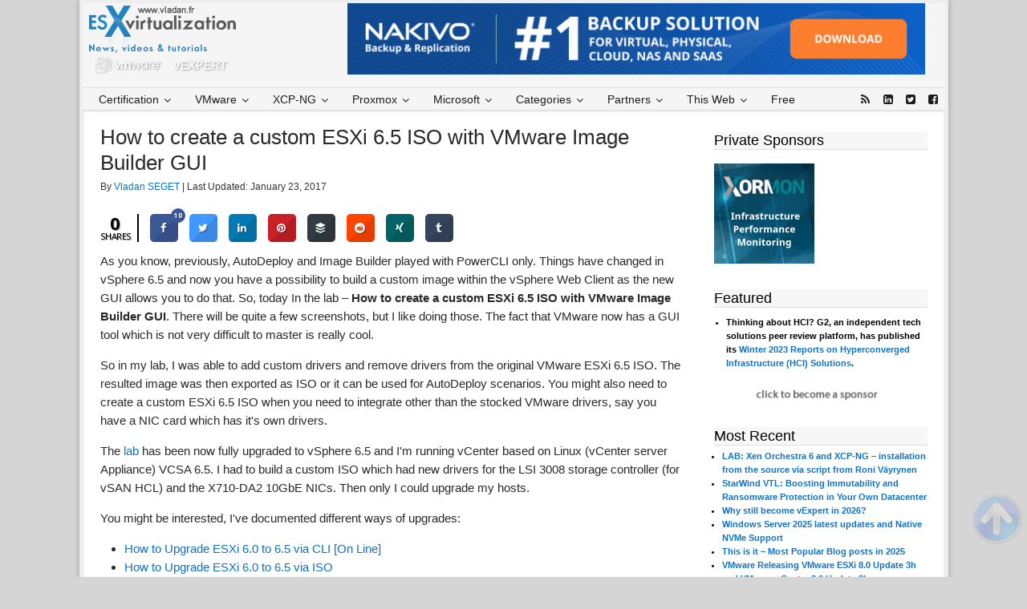

--- FILE ---
content_type: text/html; charset=UTF-8
request_url: https://www.vladan.fr/how-to-create-a-custom-esxi-6-5-iso-with-vmware-image-builder-gui/
body_size: 30945
content:
<!DOCTYPE html>
<html lang="en-US">
<head >
<meta charset="UTF-8" />
<meta name="viewport" content="width=device-width, initial-scale=1" />
<meta name="viewport" content="width=device-width, initial-scale=1.0"/>
        <script>
            function handlePixMessage (e) {
            // Reference to element for data display
            let regexServed = /served-by.pixfuture.com/g;
            let regexDFP = /.googlesyndication.com/g;

            if ( e.origin.match(regexServed) != null || e.origin.match(regexDFP) != null) {
            e.source.postMessage(' {"pixHashes":true} ', e.origin);
            }
            }
            window.addEventListener("message", handlePixMessage, false);
            var _pixHashes = '{"pixHashes":true}';
        </script>
    <meta name='robots' content='index, follow, max-image-preview:large, max-snippet:-1, max-video-preview:-1' />

	<!-- This site is optimized with the Yoast SEO Premium plugin v26.6 (Yoast SEO v26.8) - https://yoast.com/product/yoast-seo-premium-wordpress/ -->
	<title>How to create a custom ESXi 6.5 ISO with VMware Image Builder GUI - ESX Virtualization</title>
	<meta name="description" content="How to create a custom ESXi 6.5 ISO. A Really nice built-in tool which is bundled with vSphere 6.5 for custom ESXi 6.5 images" />
	<link rel="canonical" href="https://www.vladan.fr/how-to-create-a-custom-esxi-6-5-iso-with-vmware-image-builder-gui/" />
	<meta property="og:locale" content="en_US" />
	<meta property="og:type" content="article" />
	<meta property="og:title" content="How to create a custom ESXi 6.5 ISO with VMware Image Builder GUI" />
	<meta property="og:description" content="How to create a custom ESXi 6.5 ISO. A Really nice built-in tool which is bundled with vSphere 6.5 for custom ESXi 6.5 images" />
	<meta property="og:url" content="https://www.vladan.fr/how-to-create-a-custom-esxi-6-5-iso-with-vmware-image-builder-gui/" />
	<meta property="og:site_name" content="ESX Virtualization" />
	<meta property="article:publisher" content="http://www.facebook.com/esxvirtualization" />
	<meta property="article:author" content="http://www.facebook.com/esxvirtualization" />
	<meta property="article:published_time" content="2016-12-07T16:40:03+00:00" />
	<meta property="article:modified_time" content="2017-01-23T09:46:35+00:00" />
	<meta property="og:image" content="https://www.vladan.fr/wp-content/uploads/images/Image_builder11.png" />
	<meta property="og:image:width" content="954" />
	<meta property="og:image:height" content="554" />
	<meta property="og:image:type" content="image/png" />
	<meta name="author" content="Vladan SEGET" />
	<meta name="twitter:card" content="summary_large_image" />
	<meta name="twitter:creator" content="@vladan" />
	<meta name="twitter:site" content="@vladan" />
	<meta name="twitter:label1" content="Written by" />
	<meta name="twitter:data1" content="Vladan SEGET" />
	<meta name="twitter:label2" content="Est. reading time" />
	<meta name="twitter:data2" content="5 minutes" />
	<script type="application/ld+json" class="yoast-schema-graph">{"@context":"https://schema.org","@graph":[{"@type":"Article","@id":"https://www.vladan.fr/how-to-create-a-custom-esxi-6-5-iso-with-vmware-image-builder-gui/#article","isPartOf":{"@id":"https://www.vladan.fr/how-to-create-a-custom-esxi-6-5-iso-with-vmware-image-builder-gui/"},"author":{"name":"Vladan SEGET","@id":"https://www.vladan.fr/#/schema/person/b4325e472f7c609df9bc8344ff3c8a65"},"headline":"How to create a custom ESXi 6.5 ISO with VMware Image Builder GUI","datePublished":"2016-12-07T16:40:03+00:00","dateModified":"2017-01-23T09:46:35+00:00","mainEntityOfPage":{"@id":"https://www.vladan.fr/how-to-create-a-custom-esxi-6-5-iso-with-vmware-image-builder-gui/"},"wordCount":1034,"publisher":{"@id":"https://www.vladan.fr/#/schema/person/b4325e472f7c609df9bc8344ff3c8a65"},"image":{"@id":"https://www.vladan.fr/how-to-create-a-custom-esxi-6-5-iso-with-vmware-image-builder-gui/#primaryimage"},"thumbnailUrl":"https://www.vladan.fr/wp-content/uploads/images/Image_builder11.png","keywords":["How to create a custom ESXi 6.5 ISO with VMware Image Builder GUI","VMware vSphere 6.5 and New Image builder GUI"],"articleSection":["Server Virtualization"],"inLanguage":"en-US"},{"@type":"WebPage","@id":"https://www.vladan.fr/how-to-create-a-custom-esxi-6-5-iso-with-vmware-image-builder-gui/","url":"https://www.vladan.fr/how-to-create-a-custom-esxi-6-5-iso-with-vmware-image-builder-gui/","name":"How to create a custom ESXi 6.5 ISO with VMware Image Builder GUI - ESX Virtualization","isPartOf":{"@id":"https://www.vladan.fr/#website"},"primaryImageOfPage":{"@id":"https://www.vladan.fr/how-to-create-a-custom-esxi-6-5-iso-with-vmware-image-builder-gui/#primaryimage"},"image":{"@id":"https://www.vladan.fr/how-to-create-a-custom-esxi-6-5-iso-with-vmware-image-builder-gui/#primaryimage"},"thumbnailUrl":"https://www.vladan.fr/wp-content/uploads/images/Image_builder11.png","datePublished":"2016-12-07T16:40:03+00:00","dateModified":"2017-01-23T09:46:35+00:00","description":"How to create a custom ESXi 6.5 ISO. A Really nice built-in tool which is bundled with vSphere 6.5 for custom ESXi 6.5 images","breadcrumb":{"@id":"https://www.vladan.fr/how-to-create-a-custom-esxi-6-5-iso-with-vmware-image-builder-gui/#breadcrumb"},"inLanguage":"en-US","potentialAction":[{"@type":"ReadAction","target":["https://www.vladan.fr/how-to-create-a-custom-esxi-6-5-iso-with-vmware-image-builder-gui/"]}]},{"@type":"ImageObject","inLanguage":"en-US","@id":"https://www.vladan.fr/how-to-create-a-custom-esxi-6-5-iso-with-vmware-image-builder-gui/#primaryimage","url":"https://www.vladan.fr/wp-content/uploads/images/Image_builder11.png","contentUrl":"https://www.vladan.fr/wp-content/uploads/images/Image_builder11.png","width":954,"height":554,"caption":"VMware vSphere 6.5 Image Builder GUI and AutoDeploy"},{"@type":"BreadcrumbList","@id":"https://www.vladan.fr/how-to-create-a-custom-esxi-6-5-iso-with-vmware-image-builder-gui/#breadcrumb","itemListElement":[{"@type":"ListItem","position":1,"name":"Home","item":"https://www.vladan.fr/"},{"@type":"ListItem","position":2,"name":"Server Virtualization","item":"https://www.vladan.fr/category/server-virtualization/"},{"@type":"ListItem","position":3,"name":"How to create a custom ESXi 6.5 ISO with VMware Image Builder GUI"}]},{"@type":"WebSite","@id":"https://www.vladan.fr/#website","url":"https://www.vladan.fr/","name":"ESX Virtualization","description":"VMware ESXi, vSphere, VMware Backup, Hyper-V... how-to, videos....","publisher":{"@id":"https://www.vladan.fr/#/schema/person/b4325e472f7c609df9bc8344ff3c8a65"},"potentialAction":[{"@type":"SearchAction","target":{"@type":"EntryPoint","urlTemplate":"https://www.vladan.fr/?s={search_term_string}"},"query-input":{"@type":"PropertyValueSpecification","valueRequired":true,"valueName":"search_term_string"}}],"inLanguage":"en-US"},{"@type":["Person","Organization"],"@id":"https://www.vladan.fr/#/schema/person/b4325e472f7c609df9bc8344ff3c8a65","name":"Vladan SEGET","image":{"@type":"ImageObject","inLanguage":"en-US","@id":"https://www.vladan.fr/#/schema/person/image/","url":"https://www.vladan.fr/wp-content/uploads/images/vSphere-7.0-U3c.png","contentUrl":"https://www.vladan.fr/wp-content/uploads/images/vSphere-7.0-U3c.png","width":954,"height":631,"caption":"Vladan SEGET"},"logo":{"@id":"https://www.vladan.fr/#/schema/person/image/"},"description":"This website is maintained by Vladan SEGET. Vladan is as an Independent consultant, professional blogger, vExpert x17, Veeam Vanguard x11, VCAP-DCA/DCD, ESX Virtualization site has started as a simple bookmarking site, but quickly found a large following of readers and subscribers. Connect on: Facebook. Feel free to network via Twitter @vladan.","sameAs":["https://www.vladan.fr","http://www.facebook.com/esxvirtualization","http://www.linkedin.com/in/vladanseget","https://x.com/vladan","http://www.youtube.com/vladanseget"],"url":"https://www.vladan.fr/author/vladan/"}]}</script>
	<!-- / Yoast SEO Premium plugin. -->


<link rel='dns-prefetch' href='//maps.googleapis.com' />
<link rel='dns-prefetch' href='//fonts.googleapis.com' />
<link rel="alternate" type="application/rss+xml" title="ESX Virtualization &raquo; Feed" href="https://www.vladan.fr/feed/" />
<link rel="alternate" type="application/rss+xml" title="ESX Virtualization &raquo; Comments Feed" href="https://www.vladan.fr/comments/feed/" />
<link rel="alternate" title="oEmbed (JSON)" type="application/json+oembed" href="https://www.vladan.fr/wp-json/oembed/1.0/embed?url=https%3A%2F%2Fwww.vladan.fr%2Fhow-to-create-a-custom-esxi-6-5-iso-with-vmware-image-builder-gui%2F" />
<link rel="alternate" title="oEmbed (XML)" type="text/xml+oembed" href="https://www.vladan.fr/wp-json/oembed/1.0/embed?url=https%3A%2F%2Fwww.vladan.fr%2Fhow-to-create-a-custom-esxi-6-5-iso-with-vmware-image-builder-gui%2F&#038;format=xml" />
<!-- www.vladan.fr is managing ads with Advanced Ads 2.0.16 – https://wpadvancedads.com/ --><script data-wpfc-render="false" id="vlada974ready">
			window.advanced_ads_ready=function(e,a){a=a||"complete";var d=function(e){return"interactive"===a?"loading"!==e:"complete"===e};d(document.readyState)?e():document.addEventListener("readystatechange",(function(a){d(a.target.readyState)&&e()}),{once:"interactive"===a})},window.advanced_ads_ready_queue=window.advanced_ads_ready_queue||[];		</script>
		<style id='wp-img-auto-sizes-contain-inline-css' type='text/css'>
img:is([sizes=auto i],[sizes^="auto," i]){contain-intrinsic-size:3000px 1500px}
/*# sourceURL=wp-img-auto-sizes-contain-inline-css */
</style>
<link rel='stylesheet' id='dynamik_design_stylesheet-css' href='https://www.vladan.fr/wp-content/uploads/images/dynamik-gen/theme/dynamik.css?ver=1766134083' type='text/css' media='all' />
<link rel='stylesheet' id='dynamik_custom_stylesheet-css' href='https://www.vladan.fr/wp-content/uploads/images/dynamik-gen/theme/dynamik-custom.css?ver=1766134083' type='text/css' media='all' />
<style id='wp-emoji-styles-inline-css' type='text/css'>

	img.wp-smiley, img.emoji {
		display: inline !important;
		border: none !important;
		box-shadow: none !important;
		height: 1em !important;
		width: 1em !important;
		margin: 0 0.07em !important;
		vertical-align: -0.1em !important;
		background: none !important;
		padding: 0 !important;
	}
/*# sourceURL=wp-emoji-styles-inline-css */
</style>
<link rel='stylesheet' id='kk-star-ratings-css' href='https://www.vladan.fr/wp-content/plugins/kk-star-ratings/src/core/public/css/kk-star-ratings.min.css?ver=5.4.10.3' type='text/css' media='all' />
<link rel='stylesheet' id='cresta-social-crestafont-css' href='https://www.vladan.fr/wp-content/plugins/cresta-social-share-counter-pro/css/csscfont.min.css?ver=2.9.9.6' type='text/css' media='all' />
<link rel='stylesheet' id='cresta-social-wp-style-css' href='https://www.vladan.fr/wp-content/plugins/cresta-social-share-counter-pro/css/cresta-wp-css.min.css?ver=2.9.9.6' type='text/css' media='all' />
<link rel='stylesheet' id='cresta-social-googlefonts-css' href='//fonts.googleapis.com/css?family=Noto+Sans:400,700&#038;display=swap' type='text/css' media='all' />
<link rel='stylesheet' id='cresta-social-hover-css' href='https://www.vladan.fr/wp-content/plugins/cresta-social-share-counter-pro/css/cresta-hover.min.css?ver=2.9.9.6' type='text/css' media='all' />
<link rel='stylesheet' id='foobox-free-min-css' href='https://www.vladan.fr/wp-content/plugins/foobox-image-lightbox/free/css/foobox.free.min.css?ver=2.7.41' type='text/css' media='all' />
<link rel='stylesheet' id='amazon-auto-links-_common-css' href='https://www.vladan.fr/wp-content/plugins/amazon-auto-links/template/_common/style.min.css?ver=5.4.3' type='text/css' media='all' />
<link rel='stylesheet' id='amazon-auto-links-list-css' href='https://www.vladan.fr/wp-content/plugins/amazon-auto-links/template/list/style.min.css?ver=1.4.1' type='text/css' media='all' />
<link rel='stylesheet' id='dashicons-css' href='https://www.vladan.fr/wp-includes/css/dashicons.min.css?ver=6.9' type='text/css' media='all' />
<link rel='stylesheet' id='wp-pointer-css' href='https://www.vladan.fr/wp-includes/css/wp-pointer.min.css?ver=6.9' type='text/css' media='all' />
<link rel='stylesheet' id='ubermenu-css' href='https://www.vladan.fr/wp-content/plugins/ubermenu/pro/assets/css/ubermenu.min.css?ver=3.2.7' type='text/css' media='all' />
<link rel='stylesheet' id='ubermenu-vanilla-css' href='https://www.vladan.fr/wp-content/plugins/ubermenu/assets/css/skins/vanilla.css?ver=6.9' type='text/css' media='all' />
<link rel='stylesheet' id='ubermenu-font-awesome-css' href='https://www.vladan.fr/wp-content/plugins/ubermenu/assets/css/fontawesome/css/font-awesome.min.css?ver=4.3' type='text/css' media='all' />
<script type="text/javascript" src="https://www.vladan.fr/wp-includes/js/jquery/jquery.min.js?ver=3.7.1" id="jquery-core-js"></script>
<script type="text/javascript" src="https://www.vladan.fr/wp-includes/js/jquery/jquery-migrate.min.js?ver=3.4.1" id="jquery-migrate-js"></script>
<script type="text/javascript" id="foobox-free-min-js-before">
/* <![CDATA[ */
/* Run FooBox FREE (v2.7.41) */
var FOOBOX = window.FOOBOX = {
	ready: true,
	disableOthers: false,
	o: {wordpress: { enabled: true }, countMessage:'image %index of %total', captions: { dataTitle: ["captionTitle","title"], dataDesc: ["captionDesc","description"] }, rel: '', excludes:'.fbx-link,.nofoobox,.nolightbox,a[href*="pinterest.com/pin/create/button/"]', affiliate : { enabled: false }},
	selectors: [
		".gallery", ".wp-block-gallery", ".wp-caption", ".wp-block-image", "a:has(img[class*=wp-image-])", ".foobox"
	],
	pre: function( $ ){
		// Custom JavaScript (Pre)
		
	},
	post: function( $ ){
		// Custom JavaScript (Post)
		
		// Custom Captions Code
		
	},
	custom: function( $ ){
		// Custom Extra JS
		
	}
};
//# sourceURL=foobox-free-min-js-before
/* ]]> */
</script>
<script type="text/javascript" src="https://www.vladan.fr/wp-content/plugins/foobox-image-lightbox/free/js/foobox.free.min.js?ver=2.7.41" id="foobox-free-min-js"></script>
<link rel="https://api.w.org/" href="https://www.vladan.fr/wp-json/" /><link rel="alternate" title="JSON" type="application/json" href="https://www.vladan.fr/wp-json/wp/v2/posts/188361" /><link rel="EditURI" type="application/rsd+xml" title="RSD" href="https://www.vladan.fr/xmlrpc.php?rsd" />
<meta name="generator" content="WordPress 6.9" />
<link rel='shortlink' href='https://www.vladan.fr/?p=188361' />
<script type="application/ld+json">{
    "@context": "https://schema.org/",
    "@type": "CreativeWorkSeries",
    "name": "How to create a custom ESXi 6.5 ISO with VMware Image Builder GUI",
    "aggregateRating": {
        "@type": "AggregateRating",
        "ratingValue": "5",
        "bestRating": "5",
        "ratingCount": "1"
    }
}</script><style id='cresta-social-share-counter-pro-inline-css'>.cresta-share-icon .sbutton, .cresta-share-icon .sbutton-total {text-shadow: 1px 1px 0px rgba(0, 0, 0, .4);}.cresta-share-icon .sbutton, .cresta-share-icon .sbutton-total {font-family: 'Noto Sans', sans-serif;}#crestashareiconincontent {float: left;}
			.cresta-share-icon .cresta-the-count-content, #crestashareiconincontent .sbutton a[data-name]:hover:before {color:#ffffff!important;} 
			.cresta-share-icon .cresta-the-total-count, .cresta-share-icon .cresta-the-total-text {color:#000000!important;} 
			#crestashareiconincontent .sbutton-total {border-right: 2px solid #000000!important;} 
			</style><style type="text/css">

img.most_read_preview{margin-right:5px;}
div.most_read_hits{font-style:italic;}
div.most_read_hits .most_read_hits_label{color:#F00;}
div.most_read_hits .most_read_hits_number{font-weight:bold;}

</style>
<style id="ubermenu-custom-generated-css">
/** UberMenu Custom Menu Styles (Customizer) **/
/* main */
.ubermenu-main .ubermenu-item .ubermenu-submenu-drop { -webkit-transition-duration:5ms; -ms-transition-duration:5ms; transition-duration:5ms; }
.ubermenu-main .ubermenu-item-level-0 > .ubermenu-target { font-size:14px; color:#1c1c1c; }
.ubermenu-main .ubermenu-nav .ubermenu-item.ubermenu-item-level-0 > .ubermenu-target { font-weight:normal; }
.ubermenu-main .ubermenu-item-level-0 > .ubermenu-target, .ubermenu-main .ubermenu-item-level-0 > .ubermenu-custom-content.ubermenu-custom-content-padded { padding-top:4px; padding-bottom:4px; }
.ubermenu-main .ubermenu-submenu .ubermenu-highlight { color:#0a0a0a; }
.ubermenu-main .ubermenu-submenu .ubermenu-item-header > .ubermenu-target, .ubermenu-main .ubermenu-tab > .ubermenu-target { font-size:13px; }


/** UberMenu Custom Menu Item Styles (Menu Item Settings) **/
/* 50042 */ .ubermenu .ubermenu-item.ubermenu-item-50042.ubermenu-active > .ubermenu-target, .ubermenu .ubermenu-item.ubermenu-item-50042 > .ubermenu-target:hover, .ubermenu .ubermenu-submenu .ubermenu-item.ubermenu-item-50042.ubermenu-active > .ubermenu-target, .ubermenu .ubermenu-submenu .ubermenu-item.ubermenu-item-50042 > .ubermenu-target:hover { background:#1ea9cc; }
/* 50043 */ .ubermenu .ubermenu-item.ubermenu-item-50043.ubermenu-active > .ubermenu-target, .ubermenu .ubermenu-item.ubermenu-item-50043 > .ubermenu-target:hover, .ubermenu .ubermenu-submenu .ubermenu-item.ubermenu-item-50043.ubermenu-active > .ubermenu-target, .ubermenu .ubermenu-submenu .ubermenu-item.ubermenu-item-50043 > .ubermenu-target:hover { background:#1e73be; }
/* 50053 */ .ubermenu .ubermenu-item.ubermenu-item-50053.ubermenu-active > .ubermenu-target, .ubermenu .ubermenu-item.ubermenu-item-50053 > .ubermenu-target:hover, .ubermenu .ubermenu-submenu .ubermenu-item.ubermenu-item-50053.ubermenu-active > .ubermenu-target, .ubermenu .ubermenu-submenu .ubermenu-item.ubermenu-item-50053 > .ubermenu-target:hover { background:#dd5f5f; }
/* 50054 */ .ubermenu .ubermenu-item.ubermenu-item-50054.ubermenu-active > .ubermenu-target, .ubermenu .ubermenu-item.ubermenu-item-50054 > .ubermenu-target:hover, .ubermenu .ubermenu-submenu .ubermenu-item.ubermenu-item-50054.ubermenu-active > .ubermenu-target, .ubermenu .ubermenu-submenu .ubermenu-item.ubermenu-item-50054 > .ubermenu-target:hover { background:#0042b5; }
/* 50044 */ .ubermenu .ubermenu-item.ubermenu-item-50044.ubermenu-active > .ubermenu-target, .ubermenu .ubermenu-item.ubermenu-item-50044 > .ubermenu-target:hover, .ubermenu .ubermenu-submenu .ubermenu-item.ubermenu-item-50044.ubermenu-active > .ubermenu-target, .ubermenu .ubermenu-submenu .ubermenu-item.ubermenu-item-50044 > .ubermenu-target:hover { background:#dd8f1a; }
/* 82944 */ .ubermenu .ubermenu-item.ubermenu-item-82944.ubermenu-active > .ubermenu-target, .ubermenu .ubermenu-item.ubermenu-item-82944:hover > .ubermenu-target, .ubermenu .ubermenu-submenu .ubermenu-item.ubermenu-item-82944.ubermenu-active > .ubermenu-target, .ubermenu .ubermenu-submenu .ubermenu-item.ubermenu-item-82944:hover > .ubermenu-target { color:#1e73be; }

/* Status: Loaded from Transient */

</style><style type='text/css' id='amazon-auto-links-button-css' data-version='5.4.3'>.amazon-auto-links-button.amazon-auto-links-button-default { background-image: -webkit-linear-gradient(top, #4997e5, #3f89ba);background-image: -moz-linear-gradient(top, #4997e5, #3f89ba);background-image: -ms-linear-gradient(top, #4997e5, #3f89ba);background-image: -o-linear-gradient(top, #4997e5, #3f89ba);background-image: linear-gradient(to bottom, #4997e5, #3f89ba);-webkit-border-radius: 4px;-moz-border-radius: 4px;border-radius: 4px;margin-left: auto;margin-right: auto;text-align: center;white-space: nowrap;color: #ffffff;font-size: 13px;text-shadow: 0 0 transparent;width: 100px;padding: 7px 8px 8px 8px;background: #3498db;border: solid #6891a5 1px;text-decoration: none;}.amazon-auto-links-button.amazon-auto-links-button-default:hover {background: #3cb0fd;background-image: -webkit-linear-gradient(top, #3cb0fd, #3498db);background-image: -moz-linear-gradient(top, #3cb0fd, #3498db);background-image: -ms-linear-gradient(top, #3cb0fd, #3498db);background-image: -o-linear-gradient(top, #3cb0fd, #3498db);background-image: linear-gradient(to bottom, #3cb0fd, #3498db);text-decoration: none;}.amazon-auto-links-button.amazon-auto-links-button-default > a {color: inherit; border-bottom: none;text-decoration: none; }.amazon-auto-links-button.amazon-auto-links-button-default > a:hover {color: inherit;}.amazon-auto-links-button > a, .amazon-auto-links-button > a:hover {-webkit-box-shadow: none;box-shadow: none;color: inherit;}div.amazon-auto-links-button {line-height: 1.3; }button.amazon-auto-links-button {white-space: nowrap;}.amazon-auto-links-button-link {text-decoration: none;}.amazon-auto-links-button-234090 { margin-right: auto; margin-left: auto; white-space: nowrap; text-align: center; display: inline-flex; justify-content: space-around; font-size: 13px; color: #ffffff; font-weight: 400; padding-top: 8px; padding-right: 16px; padding-bottom: 8px; padding-left: 16px; border-radius: 4px; border-color: #1f628d; border-width: 1px; background-color: #4997e5; transform: scale(0.98); border-style: none; background-solid: solid; } .amazon-auto-links-button-234090 * { box-sizing: border-box; } .amazon-auto-links-button-234090 .button-icon { margin-right: auto; margin-left: auto; display: none; height: auto; border: solid 0; } .amazon-auto-links-button-234090 .button-icon > i { display: inline-block; width: 100%; height: 100%; } .amazon-auto-links-button-234090 .button-icon-left { display: inline-flex; background-color: transparent; border-color: transparent; padding: 0px; margin: 0px; min-height: 17px; min-width: 17px; padding-top: 0px; padding-right: 0px; padding-bottom: 0px; padding-left: 0px; } .amazon-auto-links-button-234090 .button-icon-left > i { background-color: #ffffff; background-size: contain; background-position: center; background-repeat: no-repeat; -webkit-mask-image: url('https://www.vladan.fr/wp-content/plugins/amazon-auto-links/include/core/component/button/asset/image/icon/cart.svg'); mask-image: url('https://www.vladan.fr/wp-content/plugins/amazon-auto-links/include/core/component/button/asset/image/icon/cart.svg'); -webkit-mask-position: center center; mask-position: center center; -webkit-mask-repeat: no-repeat; mask-repeat: no-repeat; } .amazon-auto-links-button-234090 .button-label { margin-top: 0px; margin-right: 8px; margin-bottom: 0px; margin-left: 8px; } .amazon-auto-links-button-234090 > * { align-items: center; display: inline-flex; vertical-align: middle; } .amazon-auto-links-button-234090:hover { transform: scale(1.0); filter: alpha(opacity=70); opacity: 0.7; }.amazon-auto-links-button-234091 { margin-right: auto; margin-left: auto; white-space: nowrap; text-align: center; display: inline-flex; justify-content: space-around; font-size: 13px; color: #ffffff; font-weight: 400; padding-top: 8px; padding-right: 16px; padding-bottom: 8px; padding-left: 16px; border-radius: 0px; border-color: #1f628d; border-width: 1px; background-color: #0a0101; transform: scale(0.98); border-style: none; background-solid: solid; } .amazon-auto-links-button-234091 * { box-sizing: border-box; } .amazon-auto-links-button-234091 .button-icon { margin-right: auto; margin-left: auto; display: none; height: auto; border: solid 0; } .amazon-auto-links-button-234091 .button-icon > i { display: inline-block; width: 100%; height: 100%; } .amazon-auto-links-button-234091 .button-icon-left { display: inline-flex; background-color: transparent; border-color: transparent; padding: 0px; margin: 0px; min-height: 17px; min-width: 17px; padding-top: 0px; padding-right: 0px; padding-bottom: 0px; padding-left: 0px; } .amazon-auto-links-button-234091 .button-icon-left > i { background-color: #ffffff; background-size: contain; background-position: center; background-repeat: no-repeat; -webkit-mask-image: url('https://www.vladan.fr/wp-content/plugins/amazon-auto-links/include/core/component/button/asset/image/icon/cart.svg'); mask-image: url('https://www.vladan.fr/wp-content/plugins/amazon-auto-links/include/core/component/button/asset/image/icon/cart.svg'); -webkit-mask-position: center center; mask-position: center center; -webkit-mask-repeat: no-repeat; mask-repeat: no-repeat; } .amazon-auto-links-button-234091 .button-icon-right { display: inline-flex; background-color: #ffffff; border-color: transparent; margin: 0px; min-height: 17px; min-width: 17px; border-radius: 10px; padding-top: 0px; padding-right: 0px; padding-bottom: 0px; padding-left: 2px; } .amazon-auto-links-button-234091 .button-icon-right > i { background-color: #000000; background-size: contain; background-position: center; background-repeat: no-repeat; -webkit-mask-image: url('https://www.vladan.fr/wp-content/plugins/amazon-auto-links/include/core/component/button/asset/image/icon/controls-play.svg'); mask-image: url('https://www.vladan.fr/wp-content/plugins/amazon-auto-links/include/core/component/button/asset/image/icon/controls-play.svg'); -webkit-mask-position: center center; mask-position: center center; -webkit-mask-repeat: no-repeat; mask-repeat: no-repeat; } .amazon-auto-links-button-234091 .button-label { margin-top: 0px; margin-right: 16px; margin-bottom: 0px; margin-left: 16px; } .amazon-auto-links-button-234091 > * { align-items: center; display: inline-flex; vertical-align: middle; } .amazon-auto-links-button-234091:hover { transform: scale(1.0); filter: alpha(opacity=70); opacity: 0.7; }.amazon-auto-links-button-234092 { margin-right: auto; margin-left: auto; white-space: nowrap; text-align: center; display: inline-flex; justify-content: space-around; font-size: 13px; color: #000000; font-weight: 500; padding-top: 8px; padding-right: 16px; padding-bottom: 8px; padding-left: 16px; border-radius: 19px; border-color: #e8b500; border-width: 1px; background-color: #ffd814; transform: scale(0.98); border-style: solid; background-solid: solid; } .amazon-auto-links-button-234092 * { box-sizing: border-box; } .amazon-auto-links-button-234092 .button-icon { margin-right: auto; margin-left: auto; display: none; height: auto; border: solid 0; } .amazon-auto-links-button-234092 .button-icon > i { display: inline-block; width: 100%; height: 100%; } .amazon-auto-links-button-234092 .button-label { margin-top: 0px; margin-right: 32px; margin-bottom: 0px; margin-left: 32px; } .amazon-auto-links-button-234092 > * { align-items: center; display: inline-flex; vertical-align: middle; } .amazon-auto-links-button-234092:hover { transform: scale(1.0); filter: alpha(opacity=70); opacity: 0.7; }.amazon-auto-links-button-234093 { margin-right: auto; margin-left: auto; white-space: nowrap; text-align: center; display: inline-flex; justify-content: space-around; font-size: 13px; color: #000000; font-weight: 500; padding: 3px; border-radius: 4px; border-color: #c89411 #b0820f #99710d; border-width: 1px; background-color: #ecb21f; transform: scale(0.98); border-style: solid; background-image: linear-gradient(to bottom,#f8e3ad,#eeba37); } .amazon-auto-links-button-234093 * { box-sizing: border-box; } .amazon-auto-links-button-234093 .button-icon { margin-right: auto; margin-left: auto; display: none; height: auto; border: solid 0; } .amazon-auto-links-button-234093 .button-icon > i { display: inline-block; width: 100%; height: 100%; } .amazon-auto-links-button-234093 .button-icon-left { display: inline-flex; background-color: #2d2d2d; border-width: 1px; border-color: #0a0a0a; border-radius: 2px; margin: 0px; padding-top: 2px; padding-right: 2px; padding-bottom: 3px; padding-left: 2px; min-width: 25px; min-height: 25px; } .amazon-auto-links-button-234093 .button-icon-left > i { background-color: #ffffff; background-size: contain; background-position: center; background-repeat: no-repeat; -webkit-mask-image: url('https://www.vladan.fr/wp-content/plugins/amazon-auto-links/include/core/component/button/asset/image/icon/cart.svg'); mask-image: url('https://www.vladan.fr/wp-content/plugins/amazon-auto-links/include/core/component/button/asset/image/icon/cart.svg'); -webkit-mask-position: center center; mask-position: center center; -webkit-mask-repeat: no-repeat; mask-repeat: no-repeat; } .amazon-auto-links-button-234093 .button-label { margin-top: 0px; margin-right: 32px; margin-bottom: 0px; margin-left: 32px; } .amazon-auto-links-button-234093 > * { align-items: center; display: inline-flex; vertical-align: middle; } .amazon-auto-links-button-234093:hover { transform: scale(1.0); filter: alpha(opacity=70); opacity: 0.7; }.amazon-auto-links-button-234094 { display: block; margin-right: auto; margin-left: auto; position: relative; width: 176px; height: 28px; } .amazon-auto-links-button-234094 > img { height: unset; max-width: 100%; max-height: 100%; margin-right: auto; margin-left: auto; display: block; position: absolute; top: 50%; left: 50%; -ms-transform: translate(-50%, -50%); transform: translate(-50%, -50%); }.amazon-auto-links-button-234095 { display: block; margin-right: auto; margin-left: auto; position: relative; width: 148px; height: 79px; transform: scale(0.98); } .amazon-auto-links-button-234095:hover { transform: scale(1.0); } .amazon-auto-links-button-234095 > img { height: unset; max-width: 100%; max-height: 100%; margin-right: auto; margin-left: auto; display: block; position: absolute; top: 50%; left: 50%; -ms-transform: translate(-50%, -50%); transform: translate(-50%, -50%); } .amazon-auto-links-button-234095 > img:hover { filter: alpha(opacity=70); opacity: 0.7; }</style><link rel="icon" href="https://www.vladan.fr/wp-content/uploads/images/dynamik-gen/theme/images/favicon.ico" />
<script id="4093"  src="https://cdn.pixfuture.com/adb-media/adb_detect_pixfuture.js"></script>
                                                                
<script src="//m.servedby-buysellads.com/monetization.js" type="text/javascript"></script>

<!-- Global site tag (gtag.js) - Google Ads: 1071826986 -->
<script async src="https://www.googletagmanager.com/gtag/js?id=AW-1071826986"></script>
<script>
  window.dataLayer = window.dataLayer || [];
  function gtag(){dataLayer.push(arguments);}
  gtag('js', new Date());
  gtag('config', 'AW-1071826986');
</script>
<style>

@media all and (min-device-width: 700px) and (max-device-width: 728px) {#leaderboard-pixfuture {transform: scale(0.9);}} @media all and (min-device-width: 671px) and (max-device-width: 699px) {#leaderboard-pixfuture {transform: scale(0.9);transform-origin: 0 0;}} @media all and (min-device-width: 651px) and (max-device-width: 670px) {#leaderboard-pixfuture {transform: scale(0.88);transform-origin: 0 0;}} @media all and (min-device-width: 631px) and (max-device-width: 650px) {#leaderboard-pixfuture {transform: scale(0.85);transform-origin: 0 0;}} @media all and (min-device-width: 601px) and (max-device-width: 630px) {#leaderboard-pixfuture {transform: scale(0.8);transform-origin: 0 0;}} @media all and (min-device-width: 601px) and (max-device-width: 630px) {#leaderboard-pixfuture {transform: scale(0.8);transform-origin: 0 0;}} @media all and (min-device-width: 560px) and (max-device-width: 600px) {#leaderboard-pixfuture {transform: scale(0.75);transform-origin: 0 0;}} @media all and (min-device-width: 520px) and (max-device-width: 559px) {#leaderboard-pixfuture {transform: scale(0.7);transform-origin: 0 0;}} @media all and (min-device-width: 491px) and (max-device-width: 519px) {#leaderboard-pixfuture {transform: scale(0.65);transform-origin: 0 0;}} @media all and (min-device-width: 451px) and (max-device-width: 490px) {#leaderboard-pixfuture {transform: scale(0.6);transform-origin: 0 0;}} @media all and (min-device-width: 401px) and (max-device-width: 450px) {#leaderboard-pixfuture {transform: scale(0.55);transform-origin: 0 0;}} @media all and (min-device-width: 371px) and (max-device-width: 400px) {#leaderboard-pixfuture {transform: scale(0.5);transform-origin: 0 0;}} @media all and (min-device-width: 341px) and (max-device-width: 370px) {#leaderboard-pixfuture {transform: scale(0.46);transform-origin: 0 0;}} @media all and (min-device-width: 301px) and (max-device-width: 340px) {#leaderboard-pixfuture {transform: scale(0.42);transform-origin: 0 0;}} @media all and (max-device-width: 300px) {#leaderboard-pixfuture {transform: scale(0.4);transform-origin: 0 0;}}

</style>

<script>(function(){/* Copyright The Closure Library Authors. SPDX-License-Identifier: Apache-2.0*/'use strict';var g=function(a){var b=0;return function(){return b<a.length?{done:!1,value:a[b++]}:{done:!0}}},l=this||self,m=/^[w+/_-]+[=]{0,2}$/,p=null,q=function(){},r=function(a){var b=typeof a;if("object"==b)if(a){if(a instanceof Array)return"array";if(a instanceof Object)return b;var c=Object.prototype.toString.call(a);if("[object Window]"==c)return"object";if("[object Array]"==c||"number"==typeof a.length&&"undefined"!=typeof a.splice&&"undefined"!=typeof a.propertyIsEnumerable&&!a.propertyIsEnumerable("splice"))return"array";if("[object Function]"==c||"undefined"!=typeof a.call&&"undefined"!=typeof a.propertyIsEnumerable&&!a.propertyIsEnumerable("call"))return"function"}else return"null";else if("function"==b&&"undefined"==typeof a.call)return"object";return b},u=function(a,b){function c(){}c.prototype=b.prototype;a.prototype=new c;a.prototype.constructor=a};var v=function(a,b){Object.defineProperty(l,a,{configurable:!1,get:function(){return b},set:q})};var y=function(a,b){this.b=a===w&&b||"";this.a=x},x={},w={};var aa=function(a,b){a.src=b instanceof y&&b.constructor===y&&b.a===x?b.b:"type_error:TrustedResourceUrl";if(null===p)b:{b=l.document;if((b=b.querySelector&&b.querySelector("script[nonce]"))&&(b=b.nonce||b.getAttribute("nonce"))&&m.test(b)){p=b;break b}p=""}b=p;b&&a.setAttribute("nonce",b)};var z=function(){return Math.floor(2147483648*Math.random()).toString(36)+Math.abs(Math.floor(2147483648*Math.random())^+new Date).toString(36)};var A=function(a,b){b=String(b);"application/xhtml+xml"===a.contentType&&(b=b.toLowerCase());return a.createElement(b)},B=function(a){this.a=a||l.document||document};B.prototype.appendChild=function(a,b){a.appendChild(b)};var C=function(a,b,c,d,e,f){try{var k=a.a,h=A(a.a,"SCRIPT");h.async=!0;aa(h,b);k.head.appendChild(h);h.addEventListener("load",function(){e();d&&k.head.removeChild(h)});h.addEventListener("error",function(){0<c?C(a,b,c-1,d,e,f):(d&&k.head.removeChild(h),f())})}catch(n){f()}};var ba=l.atob("aHR0cHM6Ly93d3cuZ3N0YXRpYy5jb20vaW1hZ2VzL2ljb25zL21hdGVyaWFsL3N5c3RlbS8xeC93YXJuaW5nX2FtYmVyXzI0ZHAucG5n"),ca=l.atob("WW91IGFyZSBzZWVpbmcgdGhpcyBtZXNzYWdlIGJlY2F1c2UgYWQgb3Igc2NyaXB0IGJsb2NraW5nIHNvZnR3YXJlIGlzIGludGVyZmVyaW5nIHdpdGggdGhpcyBwYWdlLg=="),da=l.atob("RGlzYWJsZSBhbnkgYWQgb3Igc2NyaXB0IGJsb2NraW5nIHNvZnR3YXJlLCB0aGVuIHJlbG9hZCB0aGlzIHBhZ2Uu"),ea=function(a,b,c){this.b=a;this.f=new B(this.b);this.a=null;this.c=[];this.g=!1;this.i=b;this.h=c},F=function(a){if(a.b.body&&!a.g){var b=function(){D(a);l.setTimeout(function(){return E(a,3)},50)};C(a.f,a.i,2,!0,function(){l[a.h]||b()},b);a.g=!0}},D=function(a){for(var b=G(1,5),c=0;c<b;c++){var d=H(a);a.b.body.appendChild(d);a.c.push(d)}b=H(a);b.style.bottom="0";b.style.left="0";b.style.position="fixed";b.style.width=G(100,110).toString()+"%";b.style.zIndex=G(2147483544,2147483644).toString();b.style["background-color"]=I(249,259,242,252,219,229);b.style["box-shadow"]="0 0 12px #888";b.style.color=I(0,10,0,10,0,10);b.style.display="flex";b.style["justify-content"]="center";b.style["font-family"]="Roboto, Arial";c=H(a);c.style.width=G(80,85).toString()+"%";c.style.maxWidth=G(750,775).toString()+"px";c.style.margin="24px";c.style.display="flex";c.style["align-items"]="flex-start";c.style["justify-content"]="center";d=A(a.f.a,"IMG");d.className=z();d.src=ba;d.style.height="24px";d.style.width="24px";d.style["padding-right"]="16px";var e=H(a),f=H(a);f.style["font-weight"]="bold";f.textContent=ca;var k=H(a);k.textContent=da;J(a,e,f);J(a,e,k);J(a,c,d);J(a,c,e);J(a,b,c);a.a=b;a.b.body.appendChild(a.a);b=G(1,5);for(c=0;c<b;c++)d=H(a),a.b.body.appendChild(d),a.c.push(d)},J=function(a,b,c){for(var d=G(1,5),e=0;e<d;e++){var f=H(a);b.appendChild(f)}b.appendChild(c);c=G(1,5);for(d=0;d<c;d++)e=H(a),b.appendChild(e)},G=function(a,b){return Math.floor(a+Math.random()*(b-a))},I=function(a,b,c,d,e,f){return"rgb("+G(Math.max(a,0),Math.min(b,255)).toString()+","+G(Math.max(c,0),Math.min(d,255)).toString()+","+G(Math.max(e,0),Math.min(f,255)).toString()+")"},H=function(a){a=A(a.f.a,"DIV");a.className=z();return a},E=function(a,b){0>=b||null!=a.a&&0!=a.a.offsetHeight&&0!=a.a.offsetWidth||(fa(a),D(a),l.setTimeout(function(){return E(a,b-1)},50))},fa=function(a){var b=a.c;var c="undefined"!=typeof Symbol&&Symbol.iterator&&b[Symbol.iterator];b=c?c.call(b):{next:g(b)};for(c=b.next();!c.done;c=b.next())(c=c.value)&&c.parentNode&&c.parentNode.removeChild(c);a.c=[];(b=a.a)&&b.parentNode&&b.parentNode.removeChild(b);a.a=null};var ia=function(a,b,c,d,e){var f=ha(c),k=function(n){n.appendChild(f);l.setTimeout(function(){f?(0!==f.offsetHeight&&0!==f.offsetWidth?b():a(),f.parentNode&&f.parentNode.removeChild(f)):a()},d)},h=function(n){document.body?k(document.body):0<n?l.setTimeout(function(){h(n-1)},e):b()};h(3)},ha=function(a){var b=document.createElement("div");b.className=a;b.style.width="1px";b.style.height="1px";b.style.position="absolute";b.style.left="-10000px";b.style.top="-10000px";b.style.zIndex="-10000";return b};var K={},L=null;var M=function(){},N="function"==typeof Uint8Array,O=function(a,b){a.b=null;b||(b=[]);a.j=void 0;a.f=-1;a.a=b;a:{if(b=a.a.length){--b;var c=a.a[b];if(!(null===c||"object"!=typeof c||Array.isArray(c)||N&&c instanceof Uint8Array)){a.g=b-a.f;a.c=c;break a}}a.g=Number.MAX_VALUE}a.i={}},P=[],Q=function(a,b){if(b<a.g){b+=a.f;var c=a.a[b];return c===P?a.a[b]=[]:c}if(a.c)return c=a.c[b],c===P?a.c[b]=[]:c},R=function(a,b,c){a.b||(a.b={});if(!a.b[c]){var d=Q(a,c);d&&(a.b[c]=new b(d))}return a.b[c]};M.prototype.h=N?function(){var a=Uint8Array.prototype.toJSON;Uint8Array.prototype.toJSON=function(){var b;void 0===b&&(b=0);if(!L){L={};for(var c="ABCDEFGHIJKLMNOPQRSTUVWXYZabcdefghijklmnopqrstuvwxyz0123456789".split(""),d=["+/=","+/","-_=","-_.","-_"],e=0;5>e;e++){var f=c.concat(d[e].split(""));K[e]=f;for(var k=0;k<f.length;k++){var h=f[k];void 0===L[h]&&(L[h]=k)}}}b=K[b];c=[];for(d=0;d<this.length;d+=3){var n=this[d],t=(e=d+1<this.length)?this[d+1]:0;h=(f=d+2<this.length)?this[d+2]:0;k=n>>2;n=(n&3)<<4|t>>4;t=(t&15)<<2|h>>6;h&=63;f||(h=64,e||(t=64));c.push(b[k],b[n],b[t]||"",b[h]||"")}return c.join("")};try{return JSON.stringify(this.a&&this.a,S)}finally{Uint8Array.prototype.toJSON=a}}:function(){return JSON.stringify(this.a&&this.a,S)};var S=function(a,b){return"number"!==typeof b||!isNaN(b)&&Infinity!==b&&-Infinity!==b?b:String(b)};M.prototype.toString=function(){return this.a.toString()};var T=function(a){O(this,a)};u(T,M);var U=function(a){O(this,a)};u(U,M);var ja=function(a,b){this.c=new B(a);var c=R(b,T,5);c=new y(w,Q(c,4)||"");this.b=new ea(a,c,Q(b,4));this.a=b},ka=function(a,b,c,d){b=new T(b?JSON.parse(b):null);b=new y(w,Q(b,4)||"");C(a.c,b,3,!1,c,function(){ia(function(){F(a.b);d(!1)},function(){d(!0)},Q(a.a,2),Q(a.a,3),Q(a.a,1))})};var la=function(a,b){V(a,"internal_api_load_with_sb",function(c,d,e){ka(b,c,d,e)});V(a,"internal_api_sb",function(){F(b.b)})},V=function(a,b,c){a=l.btoa(a+b);v(a,c)},W=function(a,b,c){for(var d=[],e=2;e<arguments.length;++e)d[e-2]=arguments[e];e=l.btoa(a+b);e=l[e];if("function"==r(e))e.apply(null,d);else throw Error("API not exported.");};var X=function(a){O(this,a)};u(X,M);var Y=function(a){this.h=window;this.a=a;this.b=Q(this.a,1);this.f=R(this.a,T,2);this.g=R(this.a,U,3);this.c=!1};Y.prototype.start=function(){ma();var a=new ja(this.h.document,this.g);la(this.b,a);na(this)};var ma=function(){var a=function(){if(!l.frames.googlefcPresent)if(document.body){var b=document.createElement("iframe");b.style.display="none";b.style.width="0px";b.style.height="0px";b.style.border="none";b.style.zIndex="-1000";b.style.left="-1000px";b.style.top="-1000px";b.name="googlefcPresent";document.body.appendChild(b)}else l.setTimeout(a,5)};a()},na=function(a){var b=Date.now();W(a.b,"internal_api_load_with_sb",a.f.h(),function(){var c;var d=a.b,e=l[l.btoa(d+"loader_js")];if(e){e=l.atob(e);e=parseInt(e,10);d=l.btoa(d+"loader_js").split(".");var f=l;d[0]in f||"undefined"==typeof f.execScript||f.execScript("var "+d[0]);for(;d.length&&(c=d.shift());)d.length?f[c]&&f[c]!==Object.prototype[c]?f=f[c]:f=f[c]={}:f[c]=null;c=Math.abs(b-e);c=1728E5>c?0:c}else c=-1;0!=c&&(W(a.b,"internal_api_sb"),Z(a,Q(a.a,6)))},function(c){Z(a,c?Q(a.a,4):Q(a.a,5))})},Z=function(a,b){a.c||(a.c=!0,a=new l.XMLHttpRequest,a.open("GET",b,!0),a.send())};(function(a,b){l[a]=function(c){for(var d=[],e=0;e<arguments.length;++e)d[e-0]=arguments[e];l[a]=q;b.apply(null,d)}})("__d3lUW8vwsKlB__",function(a){"function"==typeof window.atob&&(a=window.atob(a),a=new X(a?JSON.parse(a):null),(new Y(a)).start())});}).call(this);window.__d3lUW8vwsKlB__("[base64]");</script>

<script type="text/javascript" src="https://cdn.pixfuture.com/pxft_iel.js?siteid=8018" async></script>
                                                                <style id='global-styles-inline-css' type='text/css'>
:where(.is-layout-flex){gap: 0.5em;}:where(.is-layout-grid){gap: 0.5em;}body .is-layout-flex{display: flex;}.is-layout-flex{flex-wrap: wrap;align-items: center;}.is-layout-flex > :is(*, div){margin: 0;}body .is-layout-grid{display: grid;}.is-layout-grid > :is(*, div){margin: 0;}:where(.wp-block-columns.is-layout-flex){gap: 2em;}:where(.wp-block-columns.is-layout-grid){gap: 2em;}:where(.wp-block-post-template.is-layout-flex){gap: 1.25em;}:where(.wp-block-post-template.is-layout-grid){gap: 1.25em;}
/*# sourceURL=global-styles-inline-css */
</style>
</head>
<body class="wp-singular post-template-default single single-post postid-188361 single-format-standard wp-theme-genesis wp-child-theme-dynamik-gen header-image content-sidebar genesis-breadcrumbs-hidden unknown-os ie11 feature-top-outside override aa-prefix-vlada974 aa-disabled-bots"><!-- BuySellAds Ad Code -->
<script type="text/javascript">
(function(){
  var bsa = document.createElement('script');
     bsa.type = 'text/javascript';
     bsa.async = true;
     bsa.src = '//s3.buysellads.com/ac/bsa.js';
  (document.getElementsByTagName('head')[0]||document.getElementsByTagName('body')[0]).appendChild(bsa);
})();
</script>
<!-- End BuySellAds Ad Code -->
<div class="site-container"><header class="site-header"><div class="wrap"><div class="title-area"><p class="site-title"><a href="https://www.vladan.fr/">ESX Virtualization</a></p><p class="site-description">VMware ESXi, vSphere, VMware Backup, Hyper-V... how-to, videos....</p></div><div class="widget-area header-widget-area"><section id="text-414857132" class="widget widget_text"><div class="widget-wrap">			<div class="textwidget"><p><a href="https://www.nakivo.com/resources/download/trial-download/" target="_blank" rel="noopener"><img fetchpriority="high" decoding="async" class="alignnone wp-image-233574 size-medium" src="https://www.vladan.fr/wp-content/uploads/images/Nakivo_banner-20250121-075416-720x89.jpg" alt="Nakivo Backup and Replication - #1 Backup solution for Virtual, physical, cloud, NAS and SaaS" width="720" height="89" srcset="https://www.vladan.fr/wp-content/uploads/images/Nakivo_banner-20250121-075416-720x89.jpg 720w, https://www.vladan.fr/wp-content/uploads/images/Nakivo_banner-20250121-075416.jpg 728w" sizes="(max-width: 720px) 100vw, 720px" /></a></p>
</div>
		</div></section>
</div></div></header><nav class="nav-primary" aria-label="Main"><div class="wrap">
<!-- UberMenu [Configuration:main] [Theme Loc:primary] [Integration:auto] -->
<a class="ubermenu-responsive-toggle ubermenu-responsive-toggle-main ubermenu-skin-vanilla ubermenu-loc-primary ubermenu-responsive-toggle-content-align-left ubermenu-responsive-toggle-align-full " data-ubermenu-target="ubermenu-main-4506-primary"><i class="fa fa-bars"></i>Menu</a><nav id="ubermenu-main-4506-primary" class="ubermenu ubermenu-nojs ubermenu-main ubermenu-menu-4506 ubermenu-loc-primary ubermenu-responsive ubermenu-responsive-default ubermenu-responsive-collapse ubermenu-horizontal ubermenu-transition-slide ubermenu-trigger-hover ubermenu-skin-vanilla  ubermenu-bar-align-full ubermenu-items-align-left ubermenu-bound ubermenu-sub-indicators ubermenu-retractors-responsive"><ul id="ubermenu-nav-main-4506-primary" class="ubermenu-nav"><li id="menu-item-68420" class="ubermenu-item ubermenu-item-type-custom ubermenu-item-object-custom ubermenu-item-has-children ubermenu-item-68420 ubermenu-item-level-0 ubermenu-column ubermenu-column-auto ubermenu-has-submenu-drop ubermenu-has-submenu-mega" ><a class="ubermenu-target ubermenu-item-layout-default ubermenu-item-layout-text_only" href="#" tabindex="0"><span class="ubermenu-target-title ubermenu-target-text">Certification</span></a><ul class="ubermenu-submenu ubermenu-submenu-id-68420 ubermenu-submenu-type-auto ubermenu-submenu-type-mega ubermenu-submenu-drop ubermenu-submenu-align-full_width" ><!-- begin Segment: Menu ID 4557 --><!-- begin Tabs: [Tabs] 68434 --><li id="menu-item-68434" class="ubermenu-tabs menu-item-68434 ubermenu-item-level-1 ubermenu-column ubermenu-column-full ubermenu-tab-layout-top ubermenu-tabs-show-default"><ul class="ubermenu-tabs-group ubermenu-column ubermenu-column-full ubermenu-submenu ubermenu-submenu-id-68434 ubermenu-submenu-type-auto ubermenu-submenu-type-tabs-group" ><li id="menu-item-234288" class="ubermenu-tab ubermenu-item ubermenu-item-type-post_type ubermenu-item-object-page ubermenu-item-has-children ubermenu-item-234288 ubermenu-item-header ubermenu-column ubermenu-column-natural ubermenu-has-submenu-drop" data-ubermenu-trigger="mouseover" ><a class="ubermenu-target ubermenu-item-layout-default ubermenu-item-layout-text_only" href="https://www.vladan.fr/vcp-vvf-administrator/"><span class="ubermenu-target-title ubermenu-target-text">VCP-VVF Administrator</span></a><ul class="ubermenu-tab-content-panel ubermenu-column ubermenu-column-full ubermenu-submenu ubermenu-submenu-id-234288 ubermenu-submenu-type-auto ubermenu-submenu-type-tab-content-panel" ><li class="  ubermenu-item ubermenu-item-type-custom ubermenu-item-object-ubermenu-custom ubermenu-item-has-children ubermenu-item-234289 ubermenu-item-level-5 ubermenu-column ubermenu-column-natural ubermenu-has-submenu-stack ubermenu-item-type-column ubermenu-column-id-234289"><ul class="ubermenu-submenu ubermenu-submenu-id-234289 ubermenu-submenu-type-stack" ><li id="menu-item-234290" class="ubermenu-item ubermenu-item-type-custom ubermenu-item-object-custom ubermenu-item-234290 ubermenu-item-auto ubermenu-item-normal ubermenu-item-level-7 ubermenu-column ubermenu-column-auto" ><a class="ubermenu-target ubermenu-target-with-image ubermenu-item-layout-default ubermenu-item-layout-image_left" href="https://www.vladan.fr/vcp-vvf-administrator/"><img class="ubermenu-image ubermenu-image-size-wp_rp_thumbnail" src="https://www.vladan.fr/wp-content/uploads/images/vcp-vvf-2.png" srcset="https://www.vladan.fr/wp-content/uploads/images/vcp-vvf-2.png 125w, https://www.vladan.fr/wp-content/uploads/images/vcp-vvf-2-60x60.png 60w" sizes="(max-width: 125px) 100vw, 125px" width="125" height="125" alt="vcp-vvf-2"  /><span class="ubermenu-target-title ubermenu-target-text">.</span></a></li></ul></li><li class="ubermenu-retractor ubermenu-retractor-mobile"><i class="fa fa-times"></i> Close</li></ul></li><li id="menu-item-230937" class="ubermenu-tab ubermenu-item ubermenu-item-type-post_type ubermenu-item-object-page ubermenu-item-has-children ubermenu-item-230937 ubermenu-item-header ubermenu-column ubermenu-column-natural ubermenu-has-submenu-drop" data-ubermenu-trigger="mouseover" ><a class="ubermenu-target ubermenu-item-layout-default ubermenu-item-layout-text_only" href="https://www.vladan.fr/vcp8-dcv/"><span class="ubermenu-target-title ubermenu-target-text">VCP-DCV vSphere 8</span></a><ul class="ubermenu-tab-content-panel ubermenu-column ubermenu-column-full ubermenu-submenu ubermenu-submenu-id-230937 ubermenu-submenu-type-auto ubermenu-submenu-type-tab-content-panel" ><li class="  ubermenu-item ubermenu-item-type-custom ubermenu-item-object-ubermenu-custom ubermenu-item-has-children ubermenu-item-230938 ubermenu-item-level-5 ubermenu-column ubermenu-column-natural ubermenu-has-submenu-stack ubermenu-item-type-column ubermenu-column-id-230938"><ul class="ubermenu-submenu ubermenu-submenu-id-230938 ubermenu-submenu-type-stack" ><li id="menu-item-230941" class="ubermenu-item ubermenu-item-type-custom ubermenu-item-object-custom ubermenu-item-230941 ubermenu-item-auto ubermenu-item-normal ubermenu-item-level-7 ubermenu-column ubermenu-column-auto" ><a class="ubermenu-target ubermenu-target-with-image ubermenu-item-layout-default ubermenu-item-layout-image_left" href="https://www.vladan.fr/vcp8-dcv/"><img class="ubermenu-image ubermenu-image-size-wp_rp_thumbnail" src="https://www.vladan.fr/wp-content/uploads/images/vcp2024-125.png" srcset="https://www.vladan.fr/wp-content/uploads/images/vcp2024-125.png 125w, https://www.vladan.fr/wp-content/uploads/images/vcp2024-125-60x60.png 60w" sizes="(max-width: 125px) 100vw, 125px" width="125" height="125" alt="vcp2024-125"  /><span class="ubermenu-target-title ubermenu-target-text">.</span></a></li></ul></li><li class="ubermenu-retractor ubermenu-retractor-mobile"><i class="fa fa-times"></i> Close</li></ul></li></ul></li><!-- end Tabs: [Tabs] 68434 --><!-- end Segment: 4557 --><li class="ubermenu-retractor ubermenu-retractor-mobile"><i class="fa fa-times"></i> Close</li></ul></li><li id="menu-item-60431" class="ubermenu-item ubermenu-item-type-custom ubermenu-item-object-custom ubermenu-item-has-children ubermenu-item-60431 ubermenu-item-level-0 ubermenu-column ubermenu-column-auto ubermenu-has-submenu-drop ubermenu-has-submenu-flyout" ><a class="ubermenu-target ubermenu-item-layout-default ubermenu-item-layout-text_only" href="#" tabindex="0"><span class="ubermenu-target-title ubermenu-target-text">VMware</span></a><ul class="ubermenu-submenu ubermenu-submenu-id-60431 ubermenu-submenu-type-flyout ubermenu-submenu-drop ubermenu-submenu-align-left_edge_item" ><li id="menu-item-219526" class="ubermenu-item ubermenu-item-type-post_type ubermenu-item-object-page ubermenu-item-219526 ubermenu-item-auto ubermenu-item-normal ubermenu-item-level-1" ><a class="ubermenu-target ubermenu-item-layout-default ubermenu-item-layout-text_only" href="https://www.vladan.fr/configuration-maximums/"><span class="ubermenu-target-title ubermenu-target-text">Configuration Maximums</span></a></li><li id="menu-item-135299" class="ubermenu-item ubermenu-item-type-custom ubermenu-item-object-custom ubermenu-item-has-children ubermenu-item-135299 ubermenu-item-auto ubermenu-item-normal ubermenu-item-level-1 ubermenu-has-submenu-drop ubermenu-has-submenu-flyout" ><a class="ubermenu-target ubermenu-item-layout-default ubermenu-item-layout-text_only" href="#"><span class="ubermenu-target-title ubermenu-target-text">vSphere</span></a><ul class="ubermenu-submenu ubermenu-submenu-id-135299 ubermenu-submenu-type-auto ubermenu-submenu-type-flyout ubermenu-submenu-drop ubermenu-submenu-align-left_edge_item" ><li id="menu-item-234009" class="ubermenu-item ubermenu-item-type-post_type ubermenu-item-object-page ubermenu-item-234009 ubermenu-item-auto ubermenu-item-normal ubermenu-item-level-2" ><a class="ubermenu-target ubermenu-item-layout-default ubermenu-item-layout-text_only" href="https://www.vladan.fr/vvf-9-and-vcf-9/"><span class="ubermenu-target-title ubermenu-target-text">VVF 9 and VCF 9</span></a></li><li id="menu-item-230146" class="ubermenu-item ubermenu-item-type-post_type ubermenu-item-object-page ubermenu-item-230146 ubermenu-item-auto ubermenu-item-normal ubermenu-item-level-2" ><a class="ubermenu-target ubermenu-item-layout-default ubermenu-item-layout-text_only" href="https://www.vladan.fr/vsphere-8-0/"><span class="ubermenu-target-title ubermenu-target-text">vSphere 8.0</span></a></li><li id="menu-item-226223" class="ubermenu-item ubermenu-item-type-post_type ubermenu-item-object-page ubermenu-item-226223 ubermenu-item-auto ubermenu-item-normal ubermenu-item-level-2" ><a class="ubermenu-target ubermenu-item-layout-default ubermenu-item-layout-text_only" href="https://www.vladan.fr/vsphere-7-0/"><span class="ubermenu-target-title ubermenu-target-text">vSphere 7.0</span></a></li><li id="menu-item-221074" class="ubermenu-item ubermenu-item-type-post_type ubermenu-item-object-page ubermenu-item-221074 ubermenu-item-auto ubermenu-item-normal ubermenu-item-level-2" ><a class="ubermenu-target ubermenu-item-layout-default ubermenu-item-layout-text_only" href="https://www.vladan.fr/vsphere-6-7/"><span class="ubermenu-target-title ubermenu-target-text">vSphere 6.7</span></a></li><li id="menu-item-82939" class="ubermenu-item ubermenu-item-type-post_type ubermenu-item-object-page ubermenu-item-82939 ubermenu-item-auto ubermenu-item-normal ubermenu-item-level-2" ><a class="ubermenu-target ubermenu-item-layout-default ubermenu-item-layout-text_only" href="https://www.vladan.fr/vsphere-6-5/"><span class="ubermenu-target-title ubermenu-target-text">vSphere 6.5</span></a></li><li id="menu-item-82940" class="ubermenu-item ubermenu-item-type-post_type ubermenu-item-object-page ubermenu-item-82940 ubermenu-item-auto ubermenu-item-normal ubermenu-item-level-2" ><a class="ubermenu-target ubermenu-item-layout-default ubermenu-item-layout-text_only" href="https://www.vladan.fr/vsphere-6-0/"><span class="ubermenu-target-title ubermenu-target-text">vSphere 6.0</span></a></li><li class="ubermenu-retractor ubermenu-retractor-mobile"><i class="fa fa-times"></i> Close</li></ul></li><li id="menu-item-60102" class="ubermenu-item ubermenu-item-type-custom ubermenu-item-object-custom ubermenu-item-has-children ubermenu-item-60102 ubermenu-item-auto ubermenu-item-normal ubermenu-item-level-1 ubermenu-has-submenu-drop ubermenu-has-submenu-flyout" ><a class="ubermenu-target ubermenu-item-layout-default ubermenu-content-align-left ubermenu-item-layout-text_only" href="#"><span class="ubermenu-target-title ubermenu-target-text">VMworld</span></a><ul class="ubermenu-submenu ubermenu-submenu-id-60102 ubermenu-submenu-type-flyout ubermenu-submenu-drop ubermenu-submenu-align-left_edge_item" ><li id="menu-item-232392" class="ubermenu-item ubermenu-item-type-post_type ubermenu-item-object-page ubermenu-item-232392 ubermenu-item-auto ubermenu-item-normal ubermenu-item-level-2" ><a class="ubermenu-target ubermenu-item-layout-default ubermenu-item-layout-text_only" href="https://www.vladan.fr/vmware-explore-2024/"><span class="ubermenu-target-title ubermenu-target-text">VMware EXPLORE 2024</span></a></li><li id="menu-item-230882" class="ubermenu-item ubermenu-item-type-post_type ubermenu-item-object-page ubermenu-item-230882 ubermenu-item-auto ubermenu-item-normal ubermenu-item-level-2" ><a class="ubermenu-target ubermenu-item-layout-default ubermenu-item-layout-text_only" href="https://www.vladan.fr/vmware-explore-2023/"><span class="ubermenu-target-title ubermenu-target-text">VMware EXPLORE 2023</span></a></li><li id="menu-item-229694" class="ubermenu-item ubermenu-item-type-post_type ubermenu-item-object-page ubermenu-item-229694 ubermenu-item-auto ubermenu-item-normal ubermenu-item-level-2" ><a class="ubermenu-target ubermenu-item-layout-default ubermenu-item-layout-text_only" href="https://www.vladan.fr/vmware-explore-2022/"><span class="ubermenu-target-title ubermenu-target-text">VMware EXPLORE 2022</span></a></li><li id="menu-item-224841" class="ubermenu-item ubermenu-item-type-post_type ubermenu-item-object-page ubermenu-item-224841 ubermenu-item-auto ubermenu-item-normal ubermenu-item-level-2" ><a class="ubermenu-target ubermenu-item-layout-default ubermenu-item-layout-text_only" href="https://www.vladan.fr/vmworld-2019/"><span class="ubermenu-target-title ubermenu-target-text">VMworld 2019</span></a></li><li id="menu-item-221162" class="ubermenu-item ubermenu-item-type-post_type ubermenu-item-object-page ubermenu-item-221162 ubermenu-item-auto ubermenu-item-normal ubermenu-item-level-2" ><a class="ubermenu-target ubermenu-item-layout-default ubermenu-item-layout-text_only" href="https://www.vladan.fr/vmworld-2018/"><span class="ubermenu-target-title ubermenu-target-text">VMworld 2018</span></a></li><li id="menu-item-206137" class="ubermenu-item ubermenu-item-type-post_type ubermenu-item-object-page ubermenu-item-206137 ubermenu-item-auto ubermenu-item-normal ubermenu-item-level-2" ><a class="ubermenu-target ubermenu-item-layout-default ubermenu-item-layout-text_only" href="https://www.vladan.fr/vmworld-2017/"><span class="ubermenu-target-title ubermenu-target-text">VMworld 2017</span></a></li><li id="menu-item-86122" class="ubermenu-item ubermenu-item-type-post_type ubermenu-item-object-page ubermenu-item-86122 ubermenu-item-auto ubermenu-item-normal ubermenu-item-level-2" ><a class="ubermenu-target ubermenu-item-layout-default ubermenu-item-layout-text_only" href="https://www.vladan.fr/vmworld-2016/"><span class="ubermenu-target-title ubermenu-target-text">VMworld 2016</span></a></li><li id="menu-item-60107" class="ubermenu-item ubermenu-item-type-post_type ubermenu-item-object-page ubermenu-item-60107 ubermenu-item-auto ubermenu-item-normal ubermenu-item-level-2" ><a class="ubermenu-target ubermenu-item-layout-default ubermenu-item-layout-text_only" href="https://www.vladan.fr/vmworld-2015/"><span class="ubermenu-target-title ubermenu-target-text">VMworld 2015</span></a></li><li id="menu-item-60106" class="ubermenu-item ubermenu-item-type-post_type ubermenu-item-object-page ubermenu-item-60106 ubermenu-item-auto ubermenu-item-normal ubermenu-item-level-2" ><a class="ubermenu-target ubermenu-item-layout-default ubermenu-item-layout-text_only" href="https://www.vladan.fr/vmworld-2014/"><span class="ubermenu-target-title ubermenu-target-text">VMworld 2014</span></a></li><li id="menu-item-60105" class="ubermenu-item ubermenu-item-type-post_type ubermenu-item-object-page ubermenu-item-60105 ubermenu-item-auto ubermenu-item-normal ubermenu-item-level-2" ><a class="ubermenu-target ubermenu-item-layout-default ubermenu-item-layout-text_only" href="https://www.vladan.fr/vmworld-2013/"><span class="ubermenu-target-title ubermenu-target-text">VMworld 2013</span></a></li><li id="menu-item-60104" class="ubermenu-item ubermenu-item-type-post_type ubermenu-item-object-page ubermenu-item-60104 ubermenu-item-auto ubermenu-item-normal ubermenu-item-level-2" ><a class="ubermenu-target ubermenu-item-layout-default ubermenu-item-layout-text_only" href="https://www.vladan.fr/vmworld-2012/"><span class="ubermenu-target-title ubermenu-target-text">VMworld 2012</span></a></li><li id="menu-item-60103" class="ubermenu-item ubermenu-item-type-post_type ubermenu-item-object-page ubermenu-item-60103 ubermenu-item-auto ubermenu-item-normal ubermenu-item-level-2" ><a class="ubermenu-target ubermenu-item-layout-default ubermenu-item-layout-text_only" href="https://www.vladan.fr/vmworld-2011/"><span class="ubermenu-target-title ubermenu-target-text">VMworld 2011</span></a></li><li class="ubermenu-retractor ubermenu-retractor-mobile"><i class="fa fa-times"></i> Close</li></ul></li><li class="ubermenu-retractor ubermenu-retractor-mobile"><i class="fa fa-times"></i> Close</li></ul></li><li id="menu-item-235273" class="ubermenu-item ubermenu-item-type-custom ubermenu-item-object-custom ubermenu-item-has-children ubermenu-item-235273 ubermenu-item-level-0 ubermenu-column ubermenu-column-auto ubermenu-has-submenu-drop ubermenu-has-submenu-mega" ><a class="ubermenu-target ubermenu-item-layout-default ubermenu-item-layout-text_only" href="#" tabindex="0"><span class="ubermenu-target-title ubermenu-target-text">XCP-NG</span></a><ul class="ubermenu-submenu ubermenu-submenu-id-235273 ubermenu-submenu-type-auto ubermenu-submenu-type-mega ubermenu-submenu-drop ubermenu-submenu-align-full_width" ><li id="menu-item-235272" class="ubermenu-item ubermenu-item-type-taxonomy ubermenu-item-object-category ubermenu-item-235272 ubermenu-item-auto ubermenu-item-header ubermenu-item-level-1 ubermenu-column ubermenu-column-auto" ><a class="ubermenu-target ubermenu-item-layout-default ubermenu-item-layout-text_only" href="https://www.vladan.fr/category/xcp-ng/"><span class="ubermenu-target-title ubermenu-target-text">XCP-NG</span></a></li><li class="ubermenu-retractor ubermenu-retractor-mobile"><i class="fa fa-times"></i> Close</li></ul></li><li id="menu-item-235110" class="ubermenu-item ubermenu-item-type-custom ubermenu-item-object-custom ubermenu-item-has-children ubermenu-item-235110 ubermenu-item-level-0 ubermenu-column ubermenu-column-auto ubermenu-has-submenu-drop ubermenu-has-submenu-mega" ><a class="ubermenu-target ubermenu-item-layout-default ubermenu-item-layout-text_only" href="#" tabindex="0"><span class="ubermenu-target-title ubermenu-target-text">Proxmox</span></a><ul class="ubermenu-submenu ubermenu-submenu-id-235110 ubermenu-submenu-type-auto ubermenu-submenu-type-mega ubermenu-submenu-drop ubermenu-submenu-align-full_width" ><li id="menu-item-235113" class="ubermenu-item ubermenu-item-type-taxonomy ubermenu-item-object-category ubermenu-item-235113 ubermenu-item-auto ubermenu-item-header ubermenu-item-level-1 ubermenu-column ubermenu-column-auto" ><a class="ubermenu-target ubermenu-item-layout-default ubermenu-item-layout-text_only" href="https://www.vladan.fr/category/proxmox-9/"><span class="ubermenu-target-title ubermenu-target-text">Proxmox</span></a></li><li class="ubermenu-retractor ubermenu-retractor-mobile"><i class="fa fa-times"></i> Close</li></ul></li><li id="menu-item-135298" class="ubermenu-item ubermenu-item-type-custom ubermenu-item-object-custom ubermenu-item-has-children ubermenu-item-135298 ubermenu-item-level-0 ubermenu-column ubermenu-column-auto ubermenu-has-submenu-drop ubermenu-has-submenu-flyout" ><a class="ubermenu-target ubermenu-item-layout-default ubermenu-item-layout-text_only" href="#" tabindex="0"><span class="ubermenu-target-title ubermenu-target-text">Microsoft</span></a><ul class="ubermenu-submenu ubermenu-submenu-id-135298 ubermenu-submenu-type-flyout ubermenu-submenu-drop ubermenu-submenu-align-left_edge_item" ><li id="menu-item-156579" class="ubermenu-item ubermenu-item-type-taxonomy ubermenu-item-object-category ubermenu-item-156579 ubermenu-item-auto ubermenu-item-normal ubermenu-item-level-1" ><a class="ubermenu-target ubermenu-item-layout-default ubermenu-item-layout-text_only" href="https://www.vladan.fr/category/windows-server-2012/"><span class="ubermenu-target-title ubermenu-target-text">Windows Server 2012</span></a></li><li id="menu-item-156564" class="ubermenu-item ubermenu-item-type-taxonomy ubermenu-item-object-category ubermenu-item-156564 ubermenu-item-auto ubermenu-item-normal ubermenu-item-level-1" ><a class="ubermenu-target ubermenu-item-layout-default ubermenu-item-layout-text_only" href="https://www.vladan.fr/category/windows-server-2016/"><span class="ubermenu-target-title ubermenu-target-text">Windows Server 2016</span></a></li><li id="menu-item-221594" class="ubermenu-item ubermenu-item-type-taxonomy ubermenu-item-object-category ubermenu-item-221594 ubermenu-item-auto ubermenu-item-normal ubermenu-item-level-1" ><a class="ubermenu-target ubermenu-item-layout-default ubermenu-item-layout-text_only" href="https://www.vladan.fr/category/windows-server-2019/"><span class="ubermenu-target-title ubermenu-target-text">Windows Server 2019</span></a></li><li id="menu-item-234011" class="ubermenu-item ubermenu-item-type-taxonomy ubermenu-item-object-category ubermenu-item-234011 ubermenu-item-auto ubermenu-item-normal ubermenu-item-level-1" ><a class="ubermenu-target ubermenu-item-layout-default ubermenu-item-layout-text_only" href="https://www.vladan.fr/category/windows-server-2025/"><span class="ubermenu-target-title ubermenu-target-text">Windows Server 2025</span></a></li><li class="ubermenu-retractor ubermenu-retractor-mobile"><i class="fa fa-times"></i> Close</li></ul></li><li id="menu-item-60457" class="ubermenu-item ubermenu-item-type-custom ubermenu-item-object-custom ubermenu-item-has-children ubermenu-item-60457 ubermenu-item-level-0 ubermenu-column ubermenu-column-auto ubermenu-has-submenu-drop ubermenu-has-submenu-flyout" ><a class="ubermenu-target ubermenu-item-layout-default ubermenu-item-layout-text_only" href="#" tabindex="0"><span class="ubermenu-target-title ubermenu-target-text">Categories</span></a><ul class="ubermenu-submenu ubermenu-submenu-id-60457 ubermenu-submenu-type-flyout ubermenu-submenu-drop ubermenu-submenu-align-left_edge_item" ><li id="menu-item-208544" class="ubermenu-item ubermenu-item-type-taxonomy ubermenu-item-object-category ubermenu-item-208544 ubermenu-item-auto ubermenu-item-normal ubermenu-item-level-1" ><a class="ubermenu-target ubermenu-target-with-icon ubermenu-item-layout-default ubermenu-item-layout-icon_left" href="https://www.vladan.fr/category/tips/"><i class="ubermenu-icon fa fa-book"></i><span class="ubermenu-target-title ubermenu-target-text">Tips</span><span class="ubermenu-target-divider"> – </span><span class="ubermenu-target-description ubermenu-target-text">VMware, Microsoft and General IT tips and definitions, What is this?, How this works?</span></a></li><li id="menu-item-60458" class="ubermenu-item ubermenu-item-type-taxonomy ubermenu-item-object-category ubermenu-current-post-ancestor ubermenu-current-menu-parent ubermenu-current-post-parent ubermenu-item-60458 ubermenu-item-auto ubermenu-item-normal ubermenu-item-level-1" ><a class="ubermenu-target ubermenu-target-with-icon ubermenu-item-layout-default ubermenu-item-layout-icon_left" href="https://www.vladan.fr/category/server-virtualization/"><i class="ubermenu-icon fa fa-bookmark"></i><span class="ubermenu-target-title ubermenu-target-text">Server Virtualization</span><span class="ubermenu-target-divider"> – </span><span class="ubermenu-target-description ubermenu-target-text">VMware ESXi, ESXi Free Hypervizor, VMware vSphere Server Virtualization, VMware Cloud and Datacenter Virtualization</span></a></li><li id="menu-item-60462" class="ubermenu-item ubermenu-item-type-taxonomy ubermenu-item-object-category ubermenu-item-60462 ubermenu-item-auto ubermenu-item-normal ubermenu-item-level-1" ><a class="ubermenu-target ubermenu-target-with-icon ubermenu-item-layout-default ubermenu-item-layout-icon_left" href="https://www.vladan.fr/category/backup/"><i class="ubermenu-icon fa fa-download"></i><span class="ubermenu-target-title ubermenu-target-text">Backup</span><span class="ubermenu-target-divider"> – </span><span class="ubermenu-target-description ubermenu-target-text">Virtualization Backup Solutions, VMware vSphere Backup and ESXi backup solutions.</span></a></li><li id="menu-item-60463" class="ubermenu-item ubermenu-item-type-taxonomy ubermenu-item-object-category ubermenu-item-60463 ubermenu-item-auto ubermenu-item-normal ubermenu-item-level-1" ><a class="ubermenu-target ubermenu-target-with-icon ubermenu-item-layout-default ubermenu-item-layout-icon_left" href="https://www.vladan.fr/category/desktop/"><i class="ubermenu-icon fa fa-desktop"></i><span class="ubermenu-target-title ubermenu-target-text">Desktop Virtualization</span><span class="ubermenu-target-divider"> – </span><span class="ubermenu-target-description ubermenu-target-text">Desktop Virtualization, VMware Workstation, VMware Fusion, VMware Horizon View, tips and tutorials</span></a></li><li id="menu-item-60464" class="ubermenu-item ubermenu-item-type-taxonomy ubermenu-item-object-category ubermenu-item-60464 ubermenu-item-auto ubermenu-item-normal ubermenu-item-level-1" ><a class="ubermenu-target ubermenu-target-with-icon ubermenu-item-layout-default ubermenu-item-layout-icon_left" href="https://www.vladan.fr/category/howto/"><i class="ubermenu-icon fa fa-user"></i><span class="ubermenu-target-title ubermenu-target-text">How To</span><span class="ubermenu-target-divider"> – </span><span class="ubermenu-target-description ubermenu-target-text">ESXi Tutorials, IT and virtualization tutorials, VMware ESXi 4.x, ESXi 5.x and VMware vSphere. VMware Workstation and other IT tutorials.</span></a></li><li id="menu-item-60459" class="ubermenu-item ubermenu-item-type-taxonomy ubermenu-item-object-category ubermenu-item-60459 ubermenu-item-auto ubermenu-item-normal ubermenu-item-level-1" ><a class="ubermenu-target ubermenu-target-with-icon ubermenu-item-layout-default ubermenu-item-layout-icon_left" href="https://www.vladan.fr/category/free/"><i class="ubermenu-icon fa fa-bookmark"></i><span class="ubermenu-target-title ubermenu-target-text">Free</span><span class="ubermenu-target-divider"> – </span><span class="ubermenu-target-description ubermenu-target-text">Free virtualization utilities, ESXi Free, Monitoring and free backup utilities for ESXi and Hyper-V. Free IT tools.</span></a></li><li id="menu-item-60461" class="ubermenu-item ubermenu-item-type-taxonomy ubermenu-item-object-category ubermenu-item-60461 ubermenu-item-auto ubermenu-item-normal ubermenu-item-level-1" ><a class="ubermenu-target ubermenu-target-with-icon ubermenu-item-layout-default ubermenu-item-layout-icon_left" href="https://www.vladan.fr/category/videos/"><i class="ubermenu-icon fa fa-video-camera"></i><span class="ubermenu-target-title ubermenu-target-text">Videos</span><span class="ubermenu-target-divider"> – </span><span class="ubermenu-target-description ubermenu-target-text">VMware Virtualization Videos, VMware ESXi Videos, ESXi 4.x, ESXi 5.x tips and videos.</span></a></li><li id="menu-item-60465" class="ubermenu-item ubermenu-item-type-taxonomy ubermenu-item-object-category ubermenu-item-60465 ubermenu-item-auto ubermenu-item-normal ubermenu-item-level-1" ><a class="ubermenu-target ubermenu-target-with-icon ubermenu-item-layout-default ubermenu-item-layout-icon_left" href="https://www.vladan.fr/category/home-lab/"><i class="ubermenu-icon fa fa-laptop"></i><span class="ubermenu-target-title ubermenu-target-text">Home Lab</span></a></li><li id="menu-item-60466" class="ubermenu-item ubermenu-item-type-taxonomy ubermenu-item-object-category ubermenu-item-60466 ubermenu-item-auto ubermenu-item-normal ubermenu-item-level-1" ><a class="ubermenu-target ubermenu-target-with-icon ubermenu-item-layout-default ubermenu-item-layout-icon_left" href="https://www.vladan.fr/category/reviews/"><i class="ubermenu-icon fa fa-book"></i><span class="ubermenu-target-title ubermenu-target-text">Reviews</span><span class="ubermenu-target-divider"> – </span><span class="ubermenu-target-description ubermenu-target-text">Virtualization Software and reviews, Disaster and backup recovery software reviews. Virtual infrastructure monitoring software review.</span></a></li><li class="ubermenu-retractor ubermenu-retractor-mobile"><i class="fa fa-times"></i> Close</li></ul></li><li id="menu-item-82857" class="ubermenu-item ubermenu-item-type-custom ubermenu-item-object-custom ubermenu-item-has-children ubermenu-item-82857 ubermenu-item-level-0 ubermenu-column ubermenu-column-auto ubermenu-has-submenu-drop ubermenu-has-submenu-flyout" ><a class="ubermenu-target ubermenu-item-layout-default ubermenu-content-align-left ubermenu-item-layout-text_only" href="#" tabindex="0"><span class="ubermenu-target-title ubermenu-target-text">Partners</span></a><ul class="ubermenu-submenu ubermenu-submenu-id-82857 ubermenu-submenu-type-flyout ubermenu-submenu-drop ubermenu-submenu-align-left_edge_item" ><li id="menu-item-206245" class="ubermenu-item ubermenu-item-type-post_type ubermenu-item-object-page ubermenu-item-206245 ubermenu-item-auto ubermenu-item-normal ubermenu-item-level-1" ><a class="ubermenu-target ubermenu-item-layout-default ubermenu-item-layout-text_only" href="https://www.vladan.fr/nakivo/"><span class="ubermenu-target-title ubermenu-target-text">NAKIVO</span></a></li><li id="menu-item-82858" class="ubermenu-item ubermenu-item-type-post_type ubermenu-item-object-page ubermenu-item-82858 ubermenu-item-auto ubermenu-item-normal ubermenu-item-level-1" ><a class="ubermenu-target ubermenu-item-layout-default ubermenu-item-layout-text_only" href="https://www.vladan.fr/starwind/"><span class="ubermenu-target-title ubermenu-target-text">StarWind</span></a></li><li id="menu-item-231091" class="ubermenu-item ubermenu-item-type-post_type ubermenu-item-object-page ubermenu-item-231091 ubermenu-item-auto ubermenu-item-normal ubermenu-item-level-1" ><a class="ubermenu-target ubermenu-item-layout-default ubermenu-item-layout-text_only" href="https://www.vladan.fr/xorux/"><span class="ubermenu-target-title ubermenu-target-text">Xorux</span></a></li><li class="ubermenu-retractor ubermenu-retractor-mobile"><i class="fa fa-times"></i> Close</li></ul></li><li id="menu-item-92239" class="ubermenu-item ubermenu-item-type-custom ubermenu-item-object-custom ubermenu-item-has-children ubermenu-item-92239 ubermenu-item-level-0 ubermenu-column ubermenu-column-auto ubermenu-has-submenu-drop ubermenu-has-submenu-flyout" ><a class="ubermenu-target ubermenu-item-layout-default ubermenu-item-layout-text_only" href="#" tabindex="0"><span class="ubermenu-target-title ubermenu-target-text">This Web</span></a><ul class="ubermenu-submenu ubermenu-submenu-id-92239 ubermenu-submenu-type-flyout ubermenu-submenu-drop ubermenu-submenu-align-left_edge_item" ><li id="menu-item-60441" class="ubermenu-item ubermenu-item-type-post_type ubermenu-item-object-page ubermenu-item-60441 ubermenu-item-auto ubermenu-item-normal ubermenu-item-level-1" ><a class="ubermenu-target ubermenu-item-layout-default ubermenu-item-layout-text_only" href="https://www.vladan.fr/news/"><span class="ubermenu-target-title ubermenu-target-text">News</span></a></li><li id="menu-item-96940" class="ubermenu-item ubermenu-item-type-post_type ubermenu-item-object-page ubermenu-item-96940 ubermenu-item-auto ubermenu-item-normal ubermenu-item-level-1" ><a class="ubermenu-target ubermenu-item-layout-default ubermenu-item-layout-text_only" href="https://www.vladan.fr/lab/"><span class="ubermenu-target-title ubermenu-target-text">ESXi Lab</span></a></li><li id="menu-item-60445" class="ubermenu-item ubermenu-item-type-post_type ubermenu-item-object-page ubermenu-item-60445 ubermenu-item-auto ubermenu-item-normal ubermenu-item-level-1" ><a class="ubermenu-target ubermenu-item-layout-default ubermenu-item-layout-text_only" href="https://www.vladan.fr/about/"><span class="ubermenu-target-title ubermenu-target-text">About</span></a></li><li id="menu-item-60444" class="ubermenu-item ubermenu-item-type-post_type ubermenu-item-object-page ubermenu-item-60444 ubermenu-item-auto ubermenu-item-normal ubermenu-item-level-1" ><a class="ubermenu-target ubermenu-item-layout-default ubermenu-item-layout-text_only" href="https://www.vladan.fr/advertise-with-us/"><span class="ubermenu-target-title ubermenu-target-text">Advertise</span></a></li><li id="menu-item-60446" class="ubermenu-item ubermenu-item-type-post_type ubermenu-item-object-page ubermenu-item-60446 ubermenu-item-auto ubermenu-item-normal ubermenu-item-level-1" ><a class="ubermenu-target ubermenu-item-layout-default ubermenu-item-layout-text_only" href="https://www.vladan.fr/archives/"><span class="ubermenu-target-title ubermenu-target-text">Archives</span></a></li><li id="menu-item-165924" class="ubermenu-item ubermenu-item-type-post_type ubermenu-item-object-page ubermenu-item-165924 ubermenu-item-auto ubermenu-item-normal ubermenu-item-level-1" ><a class="ubermenu-target ubermenu-item-layout-default ubermenu-item-layout-text_only" href="https://www.vladan.fr/disclaimer/"><span class="ubermenu-target-title ubermenu-target-text">Disclaimer</span></a></li><li id="menu-item-228365" class="ubermenu-item ubermenu-item-type-post_type ubermenu-item-object-page ubermenu-item-228365 ubermenu-item-auto ubermenu-item-normal ubermenu-item-level-1" ><a class="ubermenu-target ubermenu-item-layout-default ubermenu-item-layout-text_only" href="https://www.vladan.fr/privacy-policy-2/"><span class="ubermenu-target-title ubermenu-target-text">Privacy policy</span></a></li><li id="menu-item-60447" class="ubermenu-item ubermenu-item-type-post_type ubermenu-item-object-page ubermenu-item-60447 ubermenu-item-auto ubermenu-item-normal ubermenu-item-level-1" ><a class="ubermenu-target ubermenu-item-layout-default ubermenu-item-layout-text_only" href="https://www.vladan.fr/books/"><span class="ubermenu-target-title ubermenu-target-text">PDFs and Books</span></a></li><li class="ubermenu-retractor ubermenu-retractor-mobile"><i class="fa fa-times"></i> Close</li></ul></li><li id="menu-item-82944" class="ubermenu-item ubermenu-item-type-post_type ubermenu-item-object-page ubermenu-item-82944 ubermenu-item-level-0 ubermenu-column ubermenu-column-auto" ><a class="ubermenu-target ubermenu-item-layout-default ubermenu-item-layout-text_only" href="https://www.vladan.fr/free-tools-vmware/" tabindex="0"><span class="ubermenu-target-title ubermenu-target-text">Free</span></a></li><li id="menu-item-50043" class="ubermenu-item ubermenu-item-type-custom ubermenu-item-object-custom ubermenu-item-50043 ubermenu-item-level-0 ubermenu-column ubermenu-column-auto ubermenu-align-right ubermenu-item-mini" ><a class="ubermenu-target ubermenu-target-with-icon ubermenu-item-layout-default ubermenu-item-layout-icon_left ubermenu-item-notext" href="https://www.vladan.fr/facebook" tabindex="0"><i class="ubermenu-icon fa fa-facebook-square"></i></a></li><li id="menu-item-50042" class="ubermenu-item ubermenu-item-type-custom ubermenu-item-object-custom ubermenu-item-50042 ubermenu-item-level-0 ubermenu-column ubermenu-column-auto ubermenu-align-right ubermenu-item-mini" ><a class="ubermenu-target ubermenu-target-with-icon ubermenu-item-layout-default ubermenu-item-layout-icon_left ubermenu-item-notext" href="https://twitter.com/vladan" tabindex="0"><i class="ubermenu-icon fa fa-twitter-square"></i></a></li><li id="menu-item-50054" class="ubermenu-item ubermenu-item-type-custom ubermenu-item-object-custom ubermenu-item-50054 ubermenu-item-level-0 ubermenu-column ubermenu-column-auto ubermenu-align-right ubermenu-item-mini" ><a class="ubermenu-target ubermenu-target-with-icon ubermenu-item-layout-default ubermenu-item-layout-icon_left ubermenu-item-notext" href="https://www.vladan.fr/go/linkedin" tabindex="0"><i class="ubermenu-icon fa fa-linkedin-square"></i></a></li><li id="menu-item-50044" class="ubermenu-item ubermenu-item-type-custom ubermenu-item-object-custom ubermenu-item-50044 ubermenu-item-level-0 ubermenu-column ubermenu-column-auto ubermenu-align-right ubermenu-item-mini" ><a class="ubermenu-target ubermenu-target-with-icon ubermenu-item-layout-default ubermenu-item-layout-icon_left ubermenu-item-notext" href="https://www.vladan.fr/rss" tabindex="0"><i class="ubermenu-icon fa fa-rss"></i></a></li></ul></nav>
<!-- End UberMenu -->
</div></nav><div class="site-inner"><div class="content-sidebar-wrap"><main class="content"><article class="post-188361 post type-post status-publish format-standard has-post-thumbnail category-server-virtualization tag-how-to-create-a-custom-esxi-6-5-iso-with-vmware-image-builder-gui tag-vmware-vsphere-6-5-and-new-image-builder-gui entry override" aria-label="How to create a custom ESXi 6.5 ISO with VMware Image Builder GUI"><header class="entry-header"><h1 class="entry-title">How to create a custom ESXi 6.5 ISO with VMware Image Builder GUI</h1>
<p class="entry-meta">By <span class="entry-author"><a href="https://www.vladan.fr/author/vladan/" class="entry-author-link" rel="author"><span class="entry-author-name">Vladan SEGET</span></a></span> |  Last Updated: <time class="entry-modified-time">January 23, 2017</time> </p></header><div class="entry-content"><!--www.crestaproject.com Cresta Social Share Counter Content Start--><div id="crestashareiconincontent" class="cresta-share-icon sameColors mini fourth_style"><div class="sbutton-total" id="total-shares-content"><span class="cresta-the-total-count" id="total-count-content"><i class="cs c-icon-cresta-spinner animate-spin"></i></span><span class="cresta-the-total-text">Shares</span></div><div class="sbutton crestaShadow facebook-cresta-share cresta-float-shadow" id="facebook-cresta-c"><a rel="nofollow" href="https://www.facebook.com/sharer.php?u=https%3A%2F%2Fwww.vladan.fr%2Fhow-to-create-a-custom-esxi-6-5-iso-with-vmware-image-builder-gui%2F&t=How+to+create+a+custom+ESXi+6.5+ISO+with+VMware+Image+Builder+GUI" data-name="Share to Facebook" onclick="window.open(this.href,'targetWindow','toolbars=0,location=0,status=0,menubar=0,scrollbars=1,resizable=1,width=640,height=320,left=200,top=200');return false;"><i class="cs c-icon-cresta-facebook"></i></a></div><div class="sbutton crestaShadow twitter-cresta-share withCountTwo noCountThree cresta-float-shadow classic-icon" id="twitter-cresta-c"><a rel="nofollow" href="https://twitter.com/intent/tweet?text=How+to+create+a+custom+ESXi+6.5+ISO+with+VMware+Image+Builder+GUI&url=https%3A%2F%2Fwww.vladan.fr%2Fhow-to-create-a-custom-esxi-6-5-iso-with-vmware-image-builder-gui%2F&via=vladan" data-name="Share to Twitter" onclick="window.open(this.href,'targetWindow','toolbars=0,location=0,status=0,menubar=0,scrollbars=1,resizable=1,width=640,height=320,left=200,top=200');return false;"><i class="cs c-icon-cresta-twitter"></i></a></div><div class="sbutton crestaShadow linkedin-cresta-share cresta-float-shadow" id="linkedin-cresta-c"><a rel="nofollow" href="https://www.linkedin.com/shareArticle?mini=true&url=https%3A%2F%2Fwww.vladan.fr%2Fhow-to-create-a-custom-esxi-6-5-iso-with-vmware-image-builder-gui%2F&title=How+to+create+a+custom+ESXi+6.5+ISO+with+VMware+Image+Builder+GUI&source=https://www.vladan.fr/" data-name="Share to Linkedin" onclick="window.open(this.href,'targetWindow','toolbars=0,location=0,status=0,menubar=0,scrollbars=1,resizable=1,width=640,height=320,left=200,top=200');return false;"><i class="cs c-icon-cresta-linkedin"></i></a></div><div class="sbutton crestaShadow pinterest-cresta-share cresta-float-shadow" id="pinterest-cresta-c"><a rel="nofollow" href="https://pinterest.com/pin/create/bookmarklet/?url=https%3A%2F%2Fwww.vladan.fr%2Fhow-to-create-a-custom-esxi-6-5-iso-with-vmware-image-builder-gui%2F&media=https://www.vladan.fr/wp-content/uploads/images/Image_builder11.png&description=How+to+create+a+custom+ESXi+6.5+ISO+with+VMware+Image+Builder+GUI" data-name="Share to Pinterest" onclick="window.open(this.href,'targetWindow','toolbars=0,location=0,status=0,menubar=0,scrollbars=1,resizable=1,width=640,height=320,left=200,top=200');return false;"><i class="cs c-icon-cresta-pinterest"></i></a></div><div class="sbutton crestaShadow buffer-cresta-share cresta-float-shadow" id="buffer-cresta-c"><a rel="nofollow" href="https://bufferapp.com/add?&text=How+to+create+a+custom+ESXi+6.5+ISO+with+VMware+Image+Builder+GUI&url=https%3A%2F%2Fwww.vladan.fr%2Fhow-to-create-a-custom-esxi-6-5-iso-with-vmware-image-builder-gui%2F" data-name="Share to Buffer" onclick="window.open(this.href,'targetWindow','toolbars=0,location=0,status=0,menubar=0,scrollbars=1,resizable=1,width=640,height=320,left=200,top=200');return false;"><i class="cs c-icon-cresta-buffer"></i></a></div><div class="sbutton crestaShadow reddit-cresta-share cresta-float-shadow" id="reddit-cresta-c"><a rel="nofollow" href="https://www.reddit.com/submit?url=https%3A%2F%2Fwww.vladan.fr%2Fhow-to-create-a-custom-esxi-6-5-iso-with-vmware-image-builder-gui%2F&title=How+to+create+a+custom+ESXi+6.5+ISO+with+VMware+Image+Builder+GUI" data-name="Share to Reddit" onclick="window.open(this.href,'targetWindow','toolbars=0,location=0,status=0,menubar=0,scrollbars=1,resizable=1,width=640,height=320,left=200,top=200');return false;"><i class="cs c-icon-cresta-reddit"></i></a></div><div class="sbutton crestaShadow xing-cresta-share cresta-float-shadow" id="xing-cresta-c"><a rel="nofollow" href="https://www.xing.com/spi/shares/new?url=https%3A%2F%2Fwww.vladan.fr%2Fhow-to-create-a-custom-esxi-6-5-iso-with-vmware-image-builder-gui%2F" data-name="Share to Xing" onclick="window.open(this.href,'targetWindow','toolbars=0,location=0,status=0,menubar=0,scrollbars=1,resizable=1,width=640,height=320,left=200,top=200');return false;"><i class="cs c-icon-cresta-xing"></i></a></div><div class="sbutton crestaShadow tumblr-cresta-share cresta-float-shadow" id="tumblr-cresta-c"><a rel="nofollow" href="https://tumblr.com/widgets/share/tool?canonicalUrl=https%3A%2F%2Fwww.vladan.fr%2Fhow-to-create-a-custom-esxi-6-5-iso-with-vmware-image-builder-gui%2F" data-name="Share on Tumblr" onclick="window.open(this.href,'targetWindow','toolbars=0,location=0,status=0,menubar=0,scrollbars=1,resizable=1,width=640,height=320,left=200,top=200');return false;"><i class="cs c-icon-cresta-tumblr"></i></a></div><div style="clear: both;"></div></div><div style="clear: both;"></div><!--www.crestaproject.com Cresta Social Share Counter Content End--><p>As you know, previously, AutoDeploy and Image Builder played with PowerCLI only. Things have changed in vSphere 6.5 and now you have a possibility to build a custom image within the vSphere Web Client as the new GUI allows you to do that. So, today In the lab &#8211; <strong>How to create a custom ESXi 6.5 ISO with VMware Image Builder GUI</strong>. There will be quite a few screenshots, but I like doing those. The fact that VMware now has a GUI tool which is not very difficult to master is really cool.</p>
<p>So in my lab, I was able to add custom drivers and remove drivers from the original VMware ESXi 6.5 ISO. The resulted image was then exported as ISO or it can be used for AutoDeploy scenarios. You might also need to create a custom ESXi 6.5 ISO when you need to integrate other than the stocked VMware drivers, say you have a NIC card which has it's own drivers.</p>
<p>The <a href="https://www.vladan.fr/lab">lab </a>has been now fully upgraded to vSphere 6.5 and I'm running vCenter based on Linux (vCenter server Appliance) VCSA 6.5. I had to build a custom ISO which had new drivers for the LSI 3008 storage controller (for vSAN HCL) and the X710-DA2 10GbE NICs. Then only I could upgrade my hosts.</p>
<p>You might be interested, I've documented different ways of upgrades:</p>
<ul>
<li><a href="https://www.vladan.fr/how-to-upgrade-esxi-6-0-to-6-5-via-cli-on-line/">How to Upgrade ESXi 6.0 to 6.5 via CLI [On Line]</a></li>
<li><a href="https://www.vladan.fr/how-to-upgrade-esxi-6-0-to-6-5-via-iso/">How to Upgrade ESXi 6.0 to 6.5 via ISO</a></li>
<li><a href="https://www.vladan.fr/how-to-upgrade-esxi-6-0-to-esxi-6-5-via-offline-bundle/">How to upgrade ESXi 6.0 to ESXi 6.5 via Offline Bundle</a></li>
<li><a href="https://www.vladan.fr/how-to-upgrade-a-esxi-6-0-to-esxi-6-5-via-vmware-update-manager/">How to upgrade an ESXi 6.0 to ESXi 6.5 via VMware Update Manager</a></li>
</ul>
<p>And also the upgrade of the vCenter:</p>
<ul>
<li><a href="https://www.vladan.fr/how-to-migrate-windows-based-vcenter-to-vcsa-6-5-lab/">How to Migrate Windows Based vCenter to VCSA 6.5 [Lab]</a></li>
<li><a href="https://www.vladan.fr/how-to-migrate-windows-based-vcenter-server-6-0-to-vcenter-6-5/">How to Migrate Windows based vCenter Server 6.0 to Windows vCenter 6.5 In-Place [LAB]</a></li>
</ul>
<p>Also:</p>
<ul>
<li><a href="https://www.vladan.fr/how-to-create-a-usb-media-with-esxi-6-5-installation/">How to create a USB media with ESXi 6.5 Installation</a></li>
</ul>
<p>So today I'll show you the steps which are necessary to configure and use the new <strong>ImageBuilder GUI and create a custom ISO</strong> via this tool. Now, this is not the only way to do it. You might know other methods, tools. I know also the free tool from Andreas Peetz (<a href="https://www.v-front.de/p/esxi-customizer-ps.html">v-front.de</a>) called <a href="https://www.vladan.fr/esxi-customizer-tool-to-customize-esxi-install-isos/">ESXi customizer</a> (unsupported no longer, but which has become a PowerShell script).</p>
<h3>Few requirements:</h3>
<p><strong>Part 1 &#8211; Enable the service</strong></p>
<ul>
<li>Configure the vSphere ESXi Image Builder Service Startup Type &#8211; you'll do it by going to Administration &gt; Then at <strong>System Configuration</strong> click <strong>Services &gt; </strong>Select <strong>ImageBuilder Service</strong>, click the <strong>Actions</strong> menu, and select <strong>Edit Startup Type</strong>.
<ul>
<li>If you're on Windows then the vSphere ESXi Image Builder service is disabled. ( In the Edit Startup Type window, select Manual or Automatic to enable Auto Deploy.)</li>
<li>On the vCenter Server Appliance (my case) , the vSphere ESXi Image Builder service by default is set to <strong>Manual</strong>. If you want the service to start automatically upon OS startup, select Automatic &gt; Click the Start the service icon.</li>
</ul>
</li>
</ul>
<p>For the Auto Deploy GUI to be visible in vSphere Web Client, both the Image Builder and Auto Deploy services must be running. You should have the ImageBuilder Service up and ruuning&#8230;</p>
<p><img decoding="async" class="alignnone size-full wp-image-188442" src="https://www.vladan.fr/wp-content/uploads/images/Image_builder.png" alt="VMware vSphere 6.5 Image Builder and AutoDeploy" width="720" height="375" srcset="https://www.vladan.fr/wp-content/uploads/images/Image_builder.png 720w, https://www.vladan.fr/wp-content/uploads/images/Image_builder-200x104.png 200w" sizes="(max-width: 720px) 100vw, 720px" /></p>
<p>If you want to use vSphere ESXi Image Builder with thevSphere Web Client, log out of the vSphere Web Client and log in again. The Auto Deploy icon is then visible on the home page of the vSphere Web Client.  (by default it isn't).</p>
<p><img loading="lazy" decoding="async" class="alignnone size-full wp-image-188443" src="https://www.vladan.fr/wp-content/uploads/images/image_builder2.png" alt="VMware vSphere 6.5 Image Builder and AutoDeploy" width="720" height="293" srcset="https://www.vladan.fr/wp-content/uploads/images/image_builder2.png 720w, https://www.vladan.fr/wp-content/uploads/images/image_builder2-200x81.png 200w" sizes="auto, (max-width: 720px) 100vw, 720px" /></p>
<p><strong>Part 2 &#8211; start using ImageBuilder</strong></p>
<p>Click the Autodeploy icon and you'll see the initial welcome page. You'll want to close this one I'm sure&#8230;</p>
<p><a href="https://www.vladan.fr/wp-content/uploads/images/image_builder3.png"><img loading="lazy" decoding="async" class="alignnone size-medium wp-image-188444" src="https://www.vladan.fr/wp-content/uploads/images/image_builder3-720x252.png" alt="VMware vSphere 6.5 Image Builder and AutoDeploy" width="720" height="252" srcset="https://www.vladan.fr/wp-content/uploads/images/image_builder3-720x252.png 720w, https://www.vladan.fr/wp-content/uploads/images/image_builder3-200x70.png 200w, https://www.vladan.fr/wp-content/uploads/images/image_builder3.png 1667w" sizes="auto, (max-width: 720px) 100vw, 720px" /></a></p>
<p>There are different TABS:</p>
<ul>
<li>Software Depots</li>
<li>Deploy Rules</li>
<li>Deployed Hosts</li>
<li>Discovered Hosts</li>
</ul>
<p>For now, we'll be just playing with the Images and depots. Not with the deploy rules, deployed hosts or discovered hosts.</p>
<p><strong>Add a software depot</strong> first. Choose Custom depot (we will be importing the <em>VMware-ESXi-6.5.0-4564106-depot.zip</em> file into it).</p>
<p><img loading="lazy" decoding="async" class="alignnone size-medium wp-image-188445" src="https://www.vladan.fr/wp-content/uploads/images/Image_builder4-720x287.png" alt="VMware vSphere 6.5 Image Builder and AutoDeploy" width="720" height="287" srcset="https://www.vladan.fr/wp-content/uploads/images/Image_builder4.png 720w, https://www.vladan.fr/wp-content/uploads/images/Image_builder4-200x80.png 200w" sizes="auto, (max-width: 720px) 100vw, 720px" /></p>
<p>Then Import the VMware-ESXi-6.5.0-4564106-depot.zip file downloaded from VMware.</p>
<p><img loading="lazy" decoding="async" class="alignnone size-full wp-image-188446" src="https://www.vladan.fr/wp-content/uploads/images/Image_builder5.png" alt="VMware vSphere 6.5 ImageBuilder and Autodeploy" width="587" height="393" srcset="https://www.vladan.fr/wp-content/uploads/images/Image_builder5.png 587w, https://www.vladan.fr/wp-content/uploads/images/Image_builder5-200x134.png 200w" sizes="auto, (max-width: 587px) 100vw, 587px" /></p>
<p>Next thing. The drivers. I had to import my two drivers. First one is the new driver for my <a href="https://amzn.to/2gaJ8rq">x710-DA2 10GbE</a> Intel NICs&#8230;.</p>
<p><img loading="lazy" decoding="async" class="alignnone size-full wp-image-188447" src="https://www.vladan.fr/wp-content/uploads/images/Image_builder6.png" alt="VMware vSphere 6.5 Image Builder GUI and AutoDeploy" width="488" height="173" srcset="https://www.vladan.fr/wp-content/uploads/images/Image_builder6.png 488w, https://www.vladan.fr/wp-content/uploads/images/Image_builder6-200x71.png 200w" sizes="auto, (max-width: 488px) 100vw, 488px" /></p>
<p>And also the LSI 3008 driver. This one is for the built-in storage controller. This storage controller is listed on the VSAN Hardware compatibility list (HCL).</p>
<p><img loading="lazy" decoding="async" class="alignnone size-full wp-image-188448" src="https://www.vladan.fr/wp-content/uploads/images/Image_builder7.png" alt="VMware vSphere 6.5 Image Builder GUI and AutoDeploy" width="487" height="175" srcset="https://www.vladan.fr/wp-content/uploads/images/Image_builder7.png 487w, https://www.vladan.fr/wp-content/uploads/images/Image_builder7-200x72.png 200w" sizes="auto, (max-width: 487px) 100vw, 487px" /></p>
<p>The next step is to start the wizard and create an Image Profile.</p>
<p><img loading="lazy" decoding="async" class="alignnone size-full wp-image-188467" src="https://www.vladan.fr/wp-content/uploads/images/image_profile.png" alt="VMware vSphere 6.5 ImageBuilder GUI and AutoDeploy" width="720" height="180" srcset="https://www.vladan.fr/wp-content/uploads/images/image_profile.png 720w, https://www.vladan.fr/wp-content/uploads/images/image_profile-200x50.png 200w" sizes="auto, (max-width: 720px) 100vw, 720px" /></p>
<p>Put some meaningful name and description&#8230;.</p>
<p><img loading="lazy" decoding="async" class="alignnone size-medium wp-image-188449" src="https://www.vladan.fr/wp-content/uploads/images/Image_builder8-720x419.png" alt="VMware vSphere 6.5 Image Builder GUI and AutoDeploy" width="720" height="419" srcset="https://www.vladan.fr/wp-content/uploads/images/Image_builder8-720x419.png 720w, https://www.vladan.fr/wp-content/uploads/images/Image_builder8-200x116.png 200w, https://www.vladan.fr/wp-content/uploads/images/Image_builder8.png 957w" sizes="auto, (max-width: 720px) 100vw, 720px" /></p>
<p>Select the software packages. In my case, I had to pick the i40e and the one for the LSI 3008. You doing it by drop down the menu and select the check box. Rinse and repeat for all your drivers.</p>
<p><img loading="lazy" decoding="async" class="alignnone size-medium wp-image-188451" src="https://www.vladan.fr/wp-content/uploads/images/Image_builder10-720x424.png" alt="VMware vSphere 6.5 Image Builder GUI and AutoDeploy" width="720" height="424" srcset="https://www.vladan.fr/wp-content/uploads/images/Image_builder10-720x424.png 720w, https://www.vladan.fr/wp-content/uploads/images/Image_builder10-200x118.png 200w, https://www.vladan.fr/wp-content/uploads/images/Image_builder10.png 952w" sizes="auto, (max-width: 720px) 100vw, 720px" /></p>
<p>Next, select the VMware ESXi 6.5 zip you have uploaded and deselect the drivers you want to exclude. In my case I don't want the old drivers. I don't want to to have both drivers on my ISO&#8230;.</p>
<p><img loading="lazy" decoding="async" class="alignnone size-medium wp-image-188452" src="https://www.vladan.fr/wp-content/uploads/images/Image_builder11-720x418.png" alt="VMware vSphere 6.5 Image Builder GUI and AutoDeploy" width="720" height="418" srcset="https://www.vladan.fr/wp-content/uploads/images/Image_builder11-720x418.png 720w, https://www.vladan.fr/wp-content/uploads/images/Image_builder11-200x116.png 200w, https://www.vladan.fr/wp-content/uploads/images/Image_builder11.png 954w" sizes="auto, (max-width: 720px) 100vw, 720px" /></p>
<p>Then hit the Finish button.</p>
<p><img loading="lazy" decoding="async" class="alignnone size-medium wp-image-188453" src="https://www.vladan.fr/wp-content/uploads/images/Image_builder12-720x421.png" alt="VMware vSphere 6.5 Image Builder GUI and AutoDeploy" width="720" height="421" srcset="https://www.vladan.fr/wp-content/uploads/images/Image_builder12-720x421.png 720w, https://www.vladan.fr/wp-content/uploads/images/Image_builder12-200x117.png 200w, https://www.vladan.fr/wp-content/uploads/images/Image_builder12.png 952w" sizes="auto, (max-width: 720px) 100vw, 720px" /></p>
<p>And we have our new profile&#8230;.</p>
<p>Note the other buttons (Edit, Delete, Clone, Compare to, Move to or Export&#8230;). The <strong>Export</strong> will interest us today.</p>
<p><a href="https://www.vladan.fr/wp-content/uploads/images/Image_builder13.png"><img loading="lazy" decoding="async" class="alignnone size-medium wp-image-188455" src="https://www.vladan.fr/wp-content/uploads/images/Image_builder13-720x185.png" alt="VMware vSphere 6.5 Image Builder GUI and AutoDeploy" width="720" height="185" srcset="https://www.vladan.fr/wp-content/uploads/images/Image_builder13-720x185.png 720w, https://www.vladan.fr/wp-content/uploads/images/Image_builder13-200x51.png 200w, https://www.vladan.fr/wp-content/uploads/images/Image_builder13.png 1564w" sizes="auto, (max-width: 720px) 100vw, 720px" /></a></p>
<p>You can generate ISO or Zip &#8230;.</p>
<p><img loading="lazy" decoding="async" class="alignnone size-full wp-image-188454" src="https://www.vladan.fr/wp-content/uploads/images/Image_builder14.png" alt="VMware vSphere 6.5 Image Builder GUI and AutoDeploy" width="600" height="348" srcset="https://www.vladan.fr/wp-content/uploads/images/Image_builder14.png 600w, https://www.vladan.fr/wp-content/uploads/images/Image_builder14-200x116.png 200w" sizes="auto, (max-width: 600px) 100vw, 600px" /></p>
<p>Hit that <strong>Generate image</strong> button to generate new image&#8230;</p>
<p><img loading="lazy" decoding="async" class="alignnone size-full wp-image-188456" src="https://www.vladan.fr/wp-content/uploads/images/Image_builder15.png" alt="VMware vSphere 6.5 Image Builder GUI and AutoDeploy" width="599" height="347" srcset="https://www.vladan.fr/wp-content/uploads/images/Image_builder15.png 599w, https://www.vladan.fr/wp-content/uploads/images/Image_builder15-200x116.png 200w" sizes="auto, (max-width: 599px) 100vw, 599px" /></p>
<p>Once done, you can download&#8230;</p>
<p><img loading="lazy" decoding="async" class="alignnone size-full wp-image-188457" src="https://www.vladan.fr/wp-content/uploads/images/Image_builder16.png" alt="VMware vSphere 6.5 Image Builder GUI and AutoDeploy" width="593" height="348" srcset="https://www.vladan.fr/wp-content/uploads/images/Image_builder16.png 593w, https://www.vladan.fr/wp-content/uploads/images/Image_builder16-200x117.png 200w" sizes="auto, (max-width: 593px) 100vw, 593px" /></p>
<p>via your web browser&#8230;.</p>
<p><img loading="lazy" decoding="async" class="alignnone size-full wp-image-188458" src="https://www.vladan.fr/wp-content/uploads/images/Image_builder17.png" alt="VMware vSphere 6.5 Image Builder GUI and AutoDeploy" width="425" height="322" srcset="https://www.vladan.fr/wp-content/uploads/images/Image_builder17.png 425w, https://www.vladan.fr/wp-content/uploads/images/Image_builder17-200x152.png 200w" sizes="auto, (max-width: 425px) 100vw, 425px" /></p>
<p>Check the follow-up post &#8211; <a href="https://www.vladan.fr/vmware-vsphere-6-5-and-new-image-builder-gui-cloning-a-profile/">VMware vSphere 6.5 and New Image Builder GUI – Cloning a profile</a>.</p>
<p>That's all folks for today. We have configured VMware Autodeploy service and then we tested the new VMware vSphere image builder GUI. Yes, VMware has done a great job in this relase. We no longer have to be dependent on third party utilities for managing ESXi images.</p>
<p><strong>Dedicated <a href="https://www.vladan.fr/vsphere-6-5/">vSphere 6.5 Page here</a>.</strong></p>
<p><strong>ESXi:</strong></p>
<ul>
<li><a href="https://www.vladan.fr/esxi-commands-list-networking-commands-part-2/">ESXi Commands List – networking commands [Part 2]</a>  – useful to check BEFORE upgrade of ESXi !!! (HCL, Drivers, Firmware…)</li>
<li><a href="https://www.vladan.fr/how-to-upgrade-esxi-6-0-to-6-5-via-cli-on-line/">How to Upgrade ESXi 6.0 to 6.5 via CLI [On Line]</a></li>
<li><a href="https://www.vladan.fr/how-to-upgrade-esxi-6-0-to-6-5-via-iso/">How to Upgrade ESXi 6.0 to 6.5 via ISO</a></li>
<li><a href="https://www.vladan.fr/how-to-upgrade-esxi-6-0-to-esxi-6-5-via-offline-bundle/">How to upgrade ESXi 6.0 to ESXi 6.5 via Offline Bundle</a></li>
<li><a href="https://www.vladan.fr/how-to-upgrade-a-esxi-6-0-to-esxi-6-5-via-vmware-update-manager/">How to upgrade an ESXi 6.0 to ESXi 6.5 via VMware Update Manager</a></li>
<li><a href="https://www.vladan.fr/how-to-create-a-usb-media-with-esxi-6-5-installation/">How to create a USB media with ESXi 6.5 Installation</a></li>
</ul>
<p><strong>vCenter Server:</strong></p>
<ul>
<li><a href="https://www.vladan.fr/how-to-deploy-vmware-vcsa-6-5/">How to deploy VMware VCSA 6.5 (VMware vCenter Server Appliance)</a> – <strong>New!!</strong></li>
<li><a href="https://www.vladan.fr/how-to-migrate-windows-based-vcenter-server-6-0-to-vcenter-6-5/">How to Migrate Windows based vCenter Server 6.0 to vCenter 6.5 (“In-Place”)</a></li>
<li><a href="https://www.vladan.fr/how-to-migrate-windows-based-vcenter-to-vcsa-6-5-lab/">How to Migrate Windows Based vCenter to VCSA 6.5 [Lab]</a> – Windows to Linux</li>
<li><a href="https://www.vladan.fr/how-to-install-vcsa-6-5-in-vmware-workstation-lab/">How to Install VCSA 6.5 in VMware Workstation [LAB]</a> – “testing”</li>
<li><a href="https://www.vladan.fr/vmware-vcsa-6-5-backup-and-restore-how-to/">VMware VCSA 6.5 Backup and Restore How-To</a></li>
</ul>
<p>Stay tuned through <a href="https://www.vladan.fr/rss">RSS</a>, and social media channels (<a href="https://twitter.com/vladan">Twitter</a>, <a href="https://www.vladan.fr/facebook">FB</a>, <a href="https://www.vladan.fr/youtube">YouTube</a>)</p>


<div class="kk-star-ratings kksr-auto kksr-align-right kksr-valign-bottom"
    data-payload='{&quot;align&quot;:&quot;right&quot;,&quot;id&quot;:&quot;188361&quot;,&quot;slug&quot;:&quot;default&quot;,&quot;valign&quot;:&quot;bottom&quot;,&quot;ignore&quot;:&quot;&quot;,&quot;reference&quot;:&quot;auto&quot;,&quot;class&quot;:&quot;&quot;,&quot;count&quot;:&quot;1&quot;,&quot;legendonly&quot;:&quot;&quot;,&quot;readonly&quot;:&quot;&quot;,&quot;score&quot;:&quot;5&quot;,&quot;starsonly&quot;:&quot;&quot;,&quot;best&quot;:&quot;5&quot;,&quot;gap&quot;:&quot;4&quot;,&quot;greet&quot;:&quot;Vote !&quot;,&quot;legend&quot;:&quot;5\/5 - (1 vote)&quot;,&quot;size&quot;:&quot;24&quot;,&quot;title&quot;:&quot;How to create a custom ESXi 6.5 ISO with VMware Image Builder GUI&quot;,&quot;width&quot;:&quot;138&quot;,&quot;_legend&quot;:&quot;{score}\/{best} - ({count} {votes})&quot;,&quot;font_factor&quot;:&quot;1.25&quot;}'>
            
<div class="kksr-stars">
    
<div class="kksr-stars-inactive">
            <div class="kksr-star" data-star="1" style="padding-right: 4px">
            

<div class="kksr-icon" style="width: 24px; height: 24px;"></div>
        </div>
            <div class="kksr-star" data-star="2" style="padding-right: 4px">
            

<div class="kksr-icon" style="width: 24px; height: 24px;"></div>
        </div>
            <div class="kksr-star" data-star="3" style="padding-right: 4px">
            

<div class="kksr-icon" style="width: 24px; height: 24px;"></div>
        </div>
            <div class="kksr-star" data-star="4" style="padding-right: 4px">
            

<div class="kksr-icon" style="width: 24px; height: 24px;"></div>
        </div>
            <div class="kksr-star" data-star="5" style="padding-right: 4px">
            

<div class="kksr-icon" style="width: 24px; height: 24px;"></div>
        </div>
    </div>
    
<div class="kksr-stars-active" style="width: 138px;">
            <div class="kksr-star" style="padding-right: 4px">
            

<div class="kksr-icon" style="width: 24px; height: 24px;"></div>
        </div>
            <div class="kksr-star" style="padding-right: 4px">
            

<div class="kksr-icon" style="width: 24px; height: 24px;"></div>
        </div>
            <div class="kksr-star" style="padding-right: 4px">
            

<div class="kksr-icon" style="width: 24px; height: 24px;"></div>
        </div>
            <div class="kksr-star" style="padding-right: 4px">
            

<div class="kksr-icon" style="width: 24px; height: 24px;"></div>
        </div>
            <div class="kksr-star" style="padding-right: 4px">
            

<div class="kksr-icon" style="width: 24px; height: 24px;"></div>
        </div>
    </div>
</div>
                

<div class="kksr-legend" style="font-size: 19.2px;">
            5/5 - (1 vote)    </div>
    </div>
<!--www.crestaproject.com Cresta Social Share Counter Content Start--><div id="crestashareiconincontent" class="cresta-share-icon sameColors mini fourth_style"><div class="sbutton-total" id="total-shares-content"><span class="cresta-the-total-count" id="total-count-content"><i class="cs c-icon-cresta-spinner animate-spin"></i></span><span class="cresta-the-total-text">Shares</span></div><div class="sbutton crestaShadow facebook-cresta-share cresta-float-shadow" id="facebook-cresta-c"><a rel="nofollow" href="https://www.facebook.com/sharer.php?u=https%3A%2F%2Fwww.vladan.fr%2Fhow-to-create-a-custom-esxi-6-5-iso-with-vmware-image-builder-gui%2F&t=How+to+create+a+custom+ESXi+6.5+ISO+with+VMware+Image+Builder+GUI" data-name="Share to Facebook" onclick="window.open(this.href,'targetWindow','toolbars=0,location=0,status=0,menubar=0,scrollbars=1,resizable=1,width=640,height=320,left=200,top=200');return false;"><i class="cs c-icon-cresta-facebook"></i></a></div><div class="sbutton crestaShadow twitter-cresta-share withCountTwo noCountThree cresta-float-shadow classic-icon" id="twitter-cresta-c"><a rel="nofollow" href="https://twitter.com/intent/tweet?text=How+to+create+a+custom+ESXi+6.5+ISO+with+VMware+Image+Builder+GUI&url=https%3A%2F%2Fwww.vladan.fr%2Fhow-to-create-a-custom-esxi-6-5-iso-with-vmware-image-builder-gui%2F&via=vladan" data-name="Share to Twitter" onclick="window.open(this.href,'targetWindow','toolbars=0,location=0,status=0,menubar=0,scrollbars=1,resizable=1,width=640,height=320,left=200,top=200');return false;"><i class="cs c-icon-cresta-twitter"></i></a></div><div class="sbutton crestaShadow linkedin-cresta-share cresta-float-shadow" id="linkedin-cresta-c"><a rel="nofollow" href="https://www.linkedin.com/shareArticle?mini=true&url=https%3A%2F%2Fwww.vladan.fr%2Fhow-to-create-a-custom-esxi-6-5-iso-with-vmware-image-builder-gui%2F&title=How+to+create+a+custom+ESXi+6.5+ISO+with+VMware+Image+Builder+GUI&source=https://www.vladan.fr/" data-name="Share to Linkedin" onclick="window.open(this.href,'targetWindow','toolbars=0,location=0,status=0,menubar=0,scrollbars=1,resizable=1,width=640,height=320,left=200,top=200');return false;"><i class="cs c-icon-cresta-linkedin"></i></a></div><div class="sbutton crestaShadow pinterest-cresta-share cresta-float-shadow" id="pinterest-cresta-c"><a rel="nofollow" href="https://pinterest.com/pin/create/bookmarklet/?url=https%3A%2F%2Fwww.vladan.fr%2Fhow-to-create-a-custom-esxi-6-5-iso-with-vmware-image-builder-gui%2F&media=https://www.vladan.fr/wp-content/uploads/images/Image_builder11.png&description=How+to+create+a+custom+ESXi+6.5+ISO+with+VMware+Image+Builder+GUI" data-name="Share to Pinterest" onclick="window.open(this.href,'targetWindow','toolbars=0,location=0,status=0,menubar=0,scrollbars=1,resizable=1,width=640,height=320,left=200,top=200');return false;"><i class="cs c-icon-cresta-pinterest"></i></a></div><div class="sbutton crestaShadow buffer-cresta-share cresta-float-shadow" id="buffer-cresta-c"><a rel="nofollow" href="https://bufferapp.com/add?&text=How+to+create+a+custom+ESXi+6.5+ISO+with+VMware+Image+Builder+GUI&url=https%3A%2F%2Fwww.vladan.fr%2Fhow-to-create-a-custom-esxi-6-5-iso-with-vmware-image-builder-gui%2F" data-name="Share to Buffer" onclick="window.open(this.href,'targetWindow','toolbars=0,location=0,status=0,menubar=0,scrollbars=1,resizable=1,width=640,height=320,left=200,top=200');return false;"><i class="cs c-icon-cresta-buffer"></i></a></div><div class="sbutton crestaShadow reddit-cresta-share cresta-float-shadow" id="reddit-cresta-c"><a rel="nofollow" href="https://www.reddit.com/submit?url=https%3A%2F%2Fwww.vladan.fr%2Fhow-to-create-a-custom-esxi-6-5-iso-with-vmware-image-builder-gui%2F&title=How+to+create+a+custom+ESXi+6.5+ISO+with+VMware+Image+Builder+GUI" data-name="Share to Reddit" onclick="window.open(this.href,'targetWindow','toolbars=0,location=0,status=0,menubar=0,scrollbars=1,resizable=1,width=640,height=320,left=200,top=200');return false;"><i class="cs c-icon-cresta-reddit"></i></a></div><div class="sbutton crestaShadow xing-cresta-share cresta-float-shadow" id="xing-cresta-c"><a rel="nofollow" href="https://www.xing.com/spi/shares/new?url=https%3A%2F%2Fwww.vladan.fr%2Fhow-to-create-a-custom-esxi-6-5-iso-with-vmware-image-builder-gui%2F" data-name="Share to Xing" onclick="window.open(this.href,'targetWindow','toolbars=0,location=0,status=0,menubar=0,scrollbars=1,resizable=1,width=640,height=320,left=200,top=200');return false;"><i class="cs c-icon-cresta-xing"></i></a></div><div class="sbutton crestaShadow tumblr-cresta-share cresta-float-shadow" id="tumblr-cresta-c"><a rel="nofollow" href="https://tumblr.com/widgets/share/tool?canonicalUrl=https%3A%2F%2Fwww.vladan.fr%2Fhow-to-create-a-custom-esxi-6-5-iso-with-vmware-image-builder-gui%2F" data-name="Share on Tumblr" onclick="window.open(this.href,'targetWindow','toolbars=0,location=0,status=0,menubar=0,scrollbars=1,resizable=1,width=640,height=320,left=200,top=200');return false;"><i class="cs c-icon-cresta-tumblr"></i></a></div><div style="clear: both;"></div></div><div style="clear: both;"></div><!--www.crestaproject.com Cresta Social Share Counter Content End--></div><footer class="entry-footer"><p class="entry-meta">| <span class="entry-categories">Filed Under: <a href="https://www.vladan.fr/category/server-virtualization/" rel="category tag">Server Virtualization</a></span>  <span class="entry-tags">Tagged With: <a href="https://www.vladan.fr/tag/how-to-create-a-custom-esxi-6-5-iso-with-vmware-image-builder-gui/" rel="tag">How to create a custom ESXi 6.5 ISO with VMware Image Builder GUI</a>, <a href="https://www.vladan.fr/tag/vmware-vsphere-6-5-and-new-image-builder-gui/" rel="tag">VMware vSphere 6.5 and New Image builder GUI</a></span>  </p></footer></article><section class="author-box"><img alt='' src='https://secure.gravatar.com/avatar/2188f78ea6dd3aa04396f8a5d10c385684e496d04cb0534c6da6a4c792041a36?s=120&#038;r=g' srcset='https://secure.gravatar.com/avatar/2188f78ea6dd3aa04396f8a5d10c385684e496d04cb0534c6da6a4c792041a36?s=240&#038;r=g 2x' class='avatar avatar-120 photo' height='120' width='120' loading='lazy' decoding='async'/><h4 class="author-box-title">About <span itemprop="name">Vladan SEGET</span></h4><div class="author-box-content" itemprop="description"><p>This website is maintained <a href="https://www.vladan.fr/about">by Vladan SEGET</a>. Vladan is as an Independent consultant, professional blogger, vExpert x17, Veeam Vanguard x11, VCAP-DCA/DCD, ESX Virtualization site has started as a simple bookmarking site, but quickly found a large following of readers and subscribers.  </b></p>
<p><b>Connect on:  <b><a href="https://www.facebook.com/esxvirtualization" rel="nofollow">Facebook</a>.</b> Feel free to network via Twitter <b><a href="https://twitter.com/vladan">@vladan</a>.</b></p>
</div></section><div class="entry-comments" id="comments"><h3>Comments</h3><ol class="comment-list">
	<li class="comment even thread-even depth-1" id="comment-191798">
	<article id="article-comment-191798">

		
		<header class="comment-header">
			<p class="comment-author">
				<img alt='' src='https://secure.gravatar.com/avatar/0f756f6cbf292b955528c51585f5848c201cbe5b5ec2408065ff160223466375?s=96&#038;r=g' srcset='https://secure.gravatar.com/avatar/0f756f6cbf292b955528c51585f5848c201cbe5b5ec2408065ff160223466375?s=192&#038;r=g 2x' class='avatar avatar-96 photo' height='96' width='96' loading='lazy' decoding='async'/><span class="comment-author-name">jeff</span> <span class="says">says</span>			</p>

			<p class="comment-meta"><time class="comment-time"><a class="comment-time-link" href="https://www.vladan.fr/how-to-create-a-custom-esxi-6-5-iso-with-vmware-image-builder-gui/#comment-191798">March 6, 2017 at 4:59 pm</a></time></p>		</header>

		<div class="comment-content">
			
			<p>hello, nice post.<br />
i&#8217;m trying to install esxi 6.5 but it does not recognize my network device, i ran a command suggested on a website and discovered the code &#8220;8086:15d6&#8221; described as an intel network device. do you know how can i create a vib file with the driver or some way to inject the driver on iso file?</p>
		</div>

		
		
	</article>
	<ul class="children">

	<li class="comment odd alt depth-2" id="comment-193118">
	<article id="article-comment-193118">

		
		<header class="comment-header">
			<p class="comment-author">
				<img alt='' src='https://secure.gravatar.com/avatar/9b64b1c12d99a31206a18c0622ab1668941c58b24daf317b9ef992e103ca5e3b?s=96&#038;r=g' srcset='https://secure.gravatar.com/avatar/9b64b1c12d99a31206a18c0622ab1668941c58b24daf317b9ef992e103ca5e3b?s=192&#038;r=g 2x' class='avatar avatar-96 photo' height='96' width='96' loading='lazy' decoding='async'/><span class="comment-author-name">Anil</span> <span class="says">says</span>			</p>

			<p class="comment-meta"><time class="comment-time"><a class="comment-time-link" href="https://www.vladan.fr/how-to-create-a-custom-esxi-6-5-iso-with-vmware-image-builder-gui/#comment-193118">October 2, 2017 at 1:58 pm</a></time></p>		</header>

		<div class="comment-content">
			
			<p>Use the below tool get a zip created from a vib and then push it into the above wizard:</p>
<p><a href="https://www.v-front.de/p/esxi-community-packaging-tools.html#download" rel="nofollow ugc">https://www.v-front.de/p/esxi-community-packaging-tools.html#download</a></p>
		</div>

		
		
	</article>
	</li><!-- #comment-## -->
</ul><!-- .children -->
</li><!-- #comment-## -->

	<li class="comment even thread-odd thread-alt depth-1" id="comment-193705">
	<article id="article-comment-193705">

		
		<header class="comment-header">
			<p class="comment-author">
				<img alt='' src='https://secure.gravatar.com/avatar/8ae993b008fd7186aec8e93cade4e496c348d3dd06a6d181532a6a15345abb61?s=96&#038;r=g' srcset='https://secure.gravatar.com/avatar/8ae993b008fd7186aec8e93cade4e496c348d3dd06a6d181532a6a15345abb61?s=192&#038;r=g 2x' class='avatar avatar-96 photo' height='96' width='96' loading='lazy' decoding='async'/><span class="comment-author-name">Kannan</span> <span class="says">says</span>			</p>

			<p class="comment-meta"><time class="comment-time"><a class="comment-time-link" href="https://www.vladan.fr/how-to-create-a-custom-esxi-6-5-iso-with-vmware-image-builder-gui/#comment-193705">December 28, 2017 at 8:27 pm</a></time></p>		</header>

		<div class="comment-content">
			
			<p>Great post ! Did you find a option to upload all the required drivers at one shot?. Importing all the drivers one by one and giving a name to it is a painful task. Also i couldn&#8217;t find an option to select all the needed drivers from the software depot.</p>
		</div>

		
		
	</article>
	</li><!-- #comment-## -->
</ol></div></main><aside class="sidebar sidebar-primary widget-area" role="complementary" aria-label="Primary Sidebar"><section id="custom_html-13" class="widget_text widget widget_custom_html"><div class="widget_text widget-wrap"><div class="textwidget custom-html-widget"><div id="bsa-CWYI5KV"></div></div></div></section>
<section id="text-414857080" class="widget widget_text"><div class="widget-wrap"><h4 class="widget-title widgettitle">Private Sponsors</h4>
			<div class="textwidget"><table border="0" width="270" cellspacing="1" cellpadding="0">
<tbody>
<tr>
<td>&nbsp;</p>
<p><a href="http://www.xormon.com/" target="_blank" rel="noopener"><img loading="lazy" decoding="async" class="alignnone size-full wp-image-233118" src="https://www.vladan.fr/wp-content/uploads/images/Banner_Xormon_125x125.jpg" alt="" width="125" height="125" srcset="https://www.vladan.fr/wp-content/uploads/images/Banner_Xormon_125x125.jpg 125w, https://www.vladan.fr/wp-content/uploads/images/Banner_Xormon_125x125-60x60.jpg 60w" sizes="auto, (max-width: 125px) 100vw, 125px" /></a></td>
<td></td>
</tr>
<tr>
<td></td>
<td></td>
</tr>
</tbody>
</table>
</div>
		</div></section>
<section id="custom_html-10" class="widget_text widget widget_custom_html"><div class="widget_text widget-wrap"><h4 class="widget-title widgettitle">Featured</h4>
<div class="textwidget custom-html-widget"><ul>
	
 	<li>Thinking about HCI? G2, an independent tech solutions peer review platform, has published its <a href="https://www.starwindsoftware.com/g2-winter-2023-reports-for-hci-solutions?utm_source=vladan.fr&amp;utm_medium=banner&amp;utm_campaign=g2_report&amp;utm_content=link_sidebar" target="_blank" rel="nofollow noopener" >Winter 2023 Reports on Hyperconverged Infrastructure (HCI) Solutions</a>.</li>
</ul>


</div></div></section>
<section id="text-414857092" class="widget widget_text"><div class="widget-wrap">			<div class="textwidget"><a href="https://www.vladan.fr/advertise-with-us/ " target="_blank"><img class="alignnone size-full wp-image-38926" src="https://www.vladan.fr/images/blank3.gif" alt="Click to Become a Sponsor" width="275" height="18" /></a></div>
		</div></section>

		<section id="recent-posts-13" class="widget widget_recent_entries"><div class="widget-wrap">
		<h4 class="widget-title widgettitle">Most Recent</h4>

		<ul>
											<li>
					<a href="https://www.vladan.fr/lab-xen-orchestra-6-and-xcp-ng-installation-from-the-source-via-script-from-roni-vayrynen/">LAB: Xen Orchestra 6 and XCP-NG &#8211; installation from the source via script from Roni Väyrynen</a>
									</li>
											<li>
					<a href="https://www.vladan.fr/starwind-vtl-boosting-immutability-and-ransomware-protection-in-your-own-datacenter/">StarWind VTL: Boosting Immutability and Ransomware Protection in Your Own Datacenter</a>
									</li>
											<li>
					<a href="https://www.vladan.fr/why-still-become-vexpert-in-2026/">Why still become vExpert in 2026?</a>
									</li>
											<li>
					<a href="https://www.vladan.fr/windows-server-2025-latest-updates-and-native-nvme-support/">Windows Server 2025 latest updates and Native NVMe Support</a>
									</li>
											<li>
					<a href="https://www.vladan.fr/this-is-it-most-popular-blog-posts-in-2025/">This is it &#8211; Most Popular Blog posts in 2025</a>
									</li>
											<li>
					<a href="https://www.vladan.fr/vmware-releasing-vmware-esxi-8-0-update-3h-and-vmware-vcenter-8-0-update-3h/">VMware Releasing VMware ESXi 8.0 Update 3h and VMware vCenter 8.0 Update 3h</a>
									</li>
											<li>
					<a href="https://www.vladan.fr/veeam-vbr-13-and-scality-artesca-integration-a-game-changer-for-cyber-resilient-backups/">Veeam VBR 13 and Scality Artesca Integration: A Game-Changer for Cyber-Resilient Backups</a>
									</li>
											<li>
					<a href="https://www.vladan.fr/reviving-old-school-laptops-with-primtux-battling-obsolescence-on-a-budget/">Reviving Old School Laptops with PrimTux: Battling Obsolescence on a Budget</a>
									</li>
											<li>
					<a href="https://www.vladan.fr/proxmox-datacenter-manager-1-0-released-a-real-vcenter-server-alternative/">Proxmox Datacenter Manager 1.0 released &#8211; a real vCenter Server Alternative?</a>
									</li>
											<li>
					<a href="https://www.vladan.fr/recovering-a-corrupted-exchange-database-with-stellar-repair-for-exchange/">Recovering a Corrupted Exchange Database with Stellar Repair for Exchange</a>
									</li>
					</ul>

		</div></section>
<section id="text-414857111" class="widget widget_text"><div class="widget-wrap">			<div class="textwidget"><p><a style="display: scroll; position: fixed; bottom: 35px; right: 5px; opacity: 0.2;" href="#"><img decoding="async" src="https://lh6.ggpht.com/_7wsQzULWIwo/SgXYIY37QsI/AAAAAAAABDY/IyDZK-CJzdA/Up1Blue%5B4%5D.png" /></a></p>
</div>
		</div></section>
<section id="text-414857071" class="widget widget_text"><div class="widget-wrap">			<div class="textwidget">
<!-- Place this tag after the last widget tag. -->
<script type="text/javascript">
  (function() {
    var po = document.createElement('script'); po.type = 'text/javascript'; po.async = true;
    po.src = 'https://apis.google.com/js/platform.js';
    var s = document.getElementsByTagName('script')[0]; s.parentNode.insertBefore(po, s);
  })();
</script>
</div>
		</div></section>
<section id="custom_html-18" class="widget_text widget widget_custom_html"><div class="widget_text widget-wrap"><div class="textwidget custom-html-widget"><center><a href="https://vexpert.vmware.com/" target="_blank" rel="noopener"><img class="alignnone wp-image-234458" src="https://www.vladan.fr/wp-content/uploads/images/vexpert-badge_Years-17-720x370.png" alt="" width="204" height="105" /></a></center></div></div></section>
<section id="text-414857131" class="widget widget_text"><div class="widget-wrap"><h4 class="widget-title widgettitle">Get new posts by email:</h4>
			<div class="textwidget"><div class="sfsi_plus_subscribe_Popinner">
<form style="margin: 0px 20px;" action="https://api.follow.it/subscription-form/[base64]/8/" method="post" target="popupwindow">
<h5 style="margin: 0px 0px 10px; padding: 0px; font-family: Helvetica, Arial, sans-serif; font-weight: bold; color: #000000; font-size: 16px; text-align: center;"></h5>
<p>&nbsp;</p>
<div style="margin: 5px 0; width: 100%;"><input style="padding: 10px 0px !important; width: 100% !important;" name="email" type="email" value="" placeholder="Enter your email" /></div>
<div style="margin: 5px 0; width: 100%;">
<p><input style="padding: 10px 0px !important; width: 100% !important; font-family: Helvetica, Arial, sans-serif; font-weight: bold; color: #000000; font-size: 16px; text-align: center; background-color: #dedede;" name="subscribe" type="submit" value="Subscribe" /></p>
<p>&nbsp;</p>
<p>&nbsp;</p>
<p>&nbsp;</p>
<p><input name="feedtype" type="hidden" value="8" /></p>
</div>
</form>
</div>
</div>
		</div></section>
<section id="custom_html-20" class="widget_text widget widget_custom_html"><div class="widget_text widget-wrap"><h4 class="widget-title widgettitle">Deals</h4>
<div class="textwidget custom-html-widget"><a href="https://www.vladan.fr/go/nordvpn" target="_blank" rel="noopener"><img class="alignnone wp-image-234999 size-full aligncenter" src="https://www.vladan.fr/wp-content/uploads/images/affiliate-black-friday-campaign-25-300x250-en-us.png" alt="" width="300" height="250" /></a></div></div></section>
<section id="text-414857123" class="widget widget_text"><div class="widget-wrap"><h4 class="widget-title widgettitle">Support us on Ko-Fi</h4>
			<div class="textwidget"><p>&nbsp;</p>
<p>&nbsp;</p>
<p><center><a href='https://ko-fi.com/U7U6RYZ7I' target='_blank'><img height='36' style='border:0px;height:36px;' src='https://storage.ko-fi.com/cdn/kofi5.png?v=6' border='0' alt='Buy Me a Coffee at ko-fi.com' /></a></center></p>
</div>
		</div></section>
</aside></div></div>	<div id="ez-fat-footer-container-wrap" class="clearfix">
	
		<div id="ez-fat-footer-container" class="clearfix">
	
			<div id="ez-fat-footer-1" class="widget-area ez-widget-area two-thirds first">
				<section id="custom_html-15" class="widget_text widget widget_custom_html"><div class="widget_text widget-wrap"><h4 class="widget-title widgettitle">Friendly Websites and Blogs</h4>
<div class="textwidget custom-html-widget"><ul>
 	<li><a href="https://vblog.io/" target="_blank" rel="noopener">vBlog.io</a></li>
 	<li><a href="https://jooble.org/jobs-vmware-engineer" target="_blank" rel="noopener">VMware Engineer Jobs</a></li>
</ul>
&nbsp;</div></div></section>
			</div><!-- end #fat-footer-1 -->
	
			<div id="ez-fat-footer-2" class="widget-area ez-widget-area one-third">
				<section id="custom_html-2" class="widget_text widget widget_custom_html"><div class="widget_text widget-wrap"><h4 class="widget-title widgettitle">YouTube</h4>
<div class="textwidget custom-html-widget"><script src="https://apis.google.com/js/platform.js"></script>

<div class="g-ytsubscribe" data-channelid="UCE8xno2IlFH72kvgYmXhtXQ" data-layout="full" data-count="default"></div>

<!-- Place this tag after the last widget tag. -->
<script type="text/javascript">
  (function() {
    var po = document.createElement('script'); po.type = 'text/javascript'; po.async = true;
    po.src = 'https://apis.google.com/js/platform.js';
    var s = document.getElementsByTagName('script')[0]; s.parentNode.insertBefore(po, s);
  })();
</script>

<!-- Place this tag where you want the widget to render. -->
<div class="g-follow" data-annotation="bubble" data-height="20" data-href="//plus.google.com/u/0/105763703423931657279" data-rel="author"></div>

</div></div></section>
<section id="text-414857129" class="widget widget_text"><div class="widget-wrap"><h4 class="widget-title widgettitle">&#8230;</h4>
			<div class="textwidget"></div>
		</div></section>
<section id="text-414857094" class="widget widget_text"><div class="widget-wrap"><h4 class="widget-title widgettitle">Find us on Facebook</h4>
			<div class="textwidget"><div id="fb-root"></div>
<script>(function(d, s, id) {
  var js, fjs = d.getElementsByTagName(s)[0];
  if (d.getElementById(id)) return;
  js = d.createElement(s); js.id = id;
  js.src = "//connect.facebook.net/en_US/sdk.js#xfbml=1&version=v2.6&appId=141027412712";
  fjs.parentNode.insertBefore(js, fjs);
}(document, 'script', 'facebook-jssdk'));</script>

<div class="fb-page" data-href="https://www.facebook.com/ESXVirtualization/" data-small-header="false" data-adapt-container-width="true" data-hide-cover="false" data-show-facepile="true"><blockquote cite="https://www.facebook.com/ESXVirtualization/" class="fb-xfbml-parse-ignore"><a href="https://www.facebook.com/ESXVirtualization/">ESX Virtualization</a></blockquote></div></div>
		</div></section>
<section id="text-414857114" class="widget widget_text"><div class="widget-wrap"><h4 class="widget-title widgettitle">&#8230;</h4>
			<div class="textwidget"></div>
		</div></section>
			</div><!-- end #fat-footer-2 -->
					
		</div><!-- end #fat-footer-container -->
		
	</div><!-- end #fat-footer-container-wrap -->
<footer class="site-footer"><div class="wrap"><div class="creds"><p>Copyright  &#xA9;&nbsp;2026 &#xB7;<a href="http://cobaltapps.com/downloads/dynamik-website-builder/">Dynamik-Gen</a> · <a href="https://www.vladan.fr/go/genesis">Genesis Framework</a> · Hosted with <a href="https://www.vladan.fr/go/hostcolor" target="_blank">HostColor.com </a> </p></div>

<a href="https://www.pixfuture.com" target="_blank" rel="noopener"><img src="https://cdn.pixfuture.com/partner.jpg" width="130" /></a></div></footer></div><script>(function(){var advanced_ads_ga_UID="UA-1714349-3",advanced_ads_ga_anonymIP=!!1;window.advanced_ads_check_adblocker=function(){var t=[],n=null;function e(t){var n=window.requestAnimationFrame||window.mozRequestAnimationFrame||window.webkitRequestAnimationFrame||function(t){return setTimeout(t,16)};n.call(window,t)}return e((function(){var a=document.createElement("div");a.innerHTML="&nbsp;",a.setAttribute("class","ad_unit ad-unit text-ad text_ad pub_300x250"),a.setAttribute("style","width: 1px !important; height: 1px !important; position: absolute !important; left: 0px !important; top: 0px !important; overflow: hidden !important;"),document.body.appendChild(a),e((function(){var e,o,i=null===(e=(o=window).getComputedStyle)||void 0===e?void 0:e.call(o,a),d=null==i?void 0:i.getPropertyValue("-moz-binding");n=i&&"none"===i.getPropertyValue("display")||"string"==typeof d&&-1!==d.indexOf("about:");for(var c=0,r=t.length;c<r;c++)t[c](n);t=[]}))})),function(e){"undefined"==typeof advanced_ads_adblocker_test&&(n=!0),null!==n?e(n):t.push(e)}}(),(()=>{function t(t){this.UID=t,this.analyticsObject="function"==typeof gtag;var n=this;return this.count=function(){gtag("event","AdBlock",{event_category:"Advanced Ads",event_label:"Yes",non_interaction:!0,send_to:n.UID})},function(){if(!n.analyticsObject){var e=document.createElement("script");e.src="https://www.googletagmanager.com/gtag/js?id="+t,e.async=!0,document.body.appendChild(e),window.dataLayer=window.dataLayer||[],window.gtag=function(){dataLayer.push(arguments)},n.analyticsObject=!0,gtag("js",new Date)}var a={send_page_view:!1,transport_type:"beacon"};window.advanced_ads_ga_anonymIP&&(a.anonymize_ip=!0),gtag("config",t,a)}(),this}advanced_ads_check_adblocker((function(n){n&&new t(advanced_ads_ga_UID).count()}))})();})();</script><script type="speculationrules">
{"prefetch":[{"source":"document","where":{"and":[{"href_matches":"/*"},{"not":{"href_matches":["/wp-*.php","/wp-admin/*","/wp-content/uploads/images/*","/wp-content/*","/wp-content/plugins/*","/wp-content/themes/dynamik-gen/*","/wp-content/themes/genesis/*","/*\\?(.+)"]}},{"not":{"selector_matches":"a[rel~=\"nofollow\"]"}},{"not":{"selector_matches":".no-prefetch, .no-prefetch a"}}]},"eagerness":"conservative"}]}
</script>
        <script>
            // Do not change this comment line otherwise Speed Optimizer won't be able to detect this script

            (function () {
                function sendRequest(url, body) {
                    if(!window.fetch) {
                        const xhr = new XMLHttpRequest();
                        xhr.open("POST", url, true);
                        xhr.setRequestHeader("Content-Type", "application/json;charset=UTF-8");
                        xhr.send(JSON.stringify(body))
                        return
                    }

                    const request = fetch(url, {
                        method: 'POST',
                        body: JSON.stringify(body),
                        keepalive: true,
                        headers: {
                            'Content-Type': 'application/json;charset=UTF-8'
                        }
                    });
                }

                const calculateParentDistance = (child, parent) => {
                    let count = 0;
                    let currentElement = child;

                    // Traverse up the DOM tree until we reach parent or the top of the DOM
                    while (currentElement && currentElement !== parent) {
                        currentElement = currentElement.parentNode;
                        count++;
                    }

                    // If parent was not found in the hierarchy, return -1
                    if (!currentElement) {
                        return -1; // Indicates parent is not an ancestor of element
                    }

                    return count; // Number of layers between element and parent
                }
                const isMatchingClass = (linkRule, href, classes, ids) => {
                    return classes.includes(linkRule.value)
                }
                const isMatchingId = (linkRule, href, classes, ids) => {
                    return ids.includes(linkRule.value)
                }
                const isMatchingDomain = (linkRule, href, classes, ids) => {
                    if(!URL.canParse(href)) {
                        return false
                    }

                    const url = new URL(href)
                    const host = url.host
                    const hostsToMatch = [host]

                    if(host.startsWith('www.')) {
                        hostsToMatch.push(host.substring(4))
                    } else {
                        hostsToMatch.push('www.' + host)
                    }

                    return hostsToMatch.includes(linkRule.value)
                }
                const isMatchingExtension = (linkRule, href, classes, ids) => {
                    if(!URL.canParse(href)) {
                        return false
                    }

                    const url = new URL(href)

                    return url.pathname.endsWith('.' + linkRule.value)
                }
                const isMatchingSubdirectory = (linkRule, href, classes, ids) => {
                    if(!URL.canParse(href)) {
                        return false
                    }

                    const url = new URL(href)

                    return url.pathname.startsWith('/' + linkRule.value + '/')
                }
                const isMatchingProtocol = (linkRule, href, classes, ids) => {
                    if(!URL.canParse(href)) {
                        return false
                    }

                    const url = new URL(href)

                    return url.protocol === linkRule.value + ':'
                }
                const isMatchingExternal = (linkRule, href, classes, ids) => {
                    if(!URL.canParse(href) || !URL.canParse(document.location.href)) {
                        return false
                    }

                    const matchingProtocols = ['http:', 'https:']
                    const siteUrl = new URL(document.location.href)
                    const linkUrl = new URL(href)

                    // Links to subdomains will appear to be external matches according to JavaScript,
                    // but the PHP rules will filter those events out.
                    return matchingProtocols.includes(linkUrl.protocol) && siteUrl.host !== linkUrl.host
                }
                const isMatch = (linkRule, href, classes, ids) => {
                    switch (linkRule.type) {
                        case 'class':
                            return isMatchingClass(linkRule, href, classes, ids)
                        case 'id':
                            return isMatchingId(linkRule, href, classes, ids)
                        case 'domain':
                            return isMatchingDomain(linkRule, href, classes, ids)
                        case 'extension':
                            return isMatchingExtension(linkRule, href, classes, ids)
                        case 'subdirectory':
                            return isMatchingSubdirectory(linkRule, href, classes, ids)
                        case 'protocol':
                            return isMatchingProtocol(linkRule, href, classes, ids)
                        case 'external':
                            return isMatchingExternal(linkRule, href, classes, ids)
                        default:
                            return false;
                    }
                }
                const track = (element) => {
                    const href = element.href ?? null
                    const classes = Array.from(element.classList)
                    const ids = [element.id]
                    const linkRules = [{"type":"extension","value":"pdf"},{"type":"extension","value":"zip"},{"type":"protocol","value":"mailto"},{"type":"protocol","value":"tel"}]
                    if(linkRules.length === 0) {
                        return
                    }

                    // For link rules that target an id, we need to allow that id to appear
                    // in any ancestor up to the 7th ancestor. This loop looks for those matches
                    // and counts them.
                    linkRules.forEach((linkRule) => {
                        if(linkRule.type !== 'id') {
                            return;
                        }

                        const matchingAncestor = element.closest('#' + linkRule.value)

                        if(!matchingAncestor || matchingAncestor.matches('html, body')) {
                            return;
                        }

                        const depth = calculateParentDistance(element, matchingAncestor)

                        if(depth < 7) {
                            ids.push(linkRule.value)
                        }
                    });

                    // For link rules that target a class, we need to allow that class to appear
                    // in any ancestor up to the 7th ancestor. This loop looks for those matches
                    // and counts them.
                    linkRules.forEach((linkRule) => {
                        if(linkRule.type !== 'class') {
                            return;
                        }

                        const matchingAncestor = element.closest('.' + linkRule.value)

                        if(!matchingAncestor || matchingAncestor.matches('html, body')) {
                            return;
                        }

                        const depth = calculateParentDistance(element, matchingAncestor)

                        if(depth < 7) {
                            classes.push(linkRule.value)
                        }
                    });

                    const hasMatch = linkRules.some((linkRule) => {
                        return isMatch(linkRule, href, classes, ids)
                    })

                    if(!hasMatch) {
                        return
                    }

                    const url = "https://www.vladan.fr/wp-content/plugins/independent-analytics/iawp-click-endpoint.php";
                    const body = {
                        href: href,
                        classes: classes.join(' '),
                        ids: ids.join(' '),
                        ...{"payload":{"resource":"singular","singular_id":188361,"page":1},"signature":"1ef1073e07b25ff84877011f9fa8891a"}                    };

                    sendRequest(url, body)
                }
                document.addEventListener('mousedown', function (event) {
                                        if (navigator.webdriver || /bot|crawler|spider|crawling|semrushbot|chrome-lighthouse/i.test(navigator.userAgent)) {
                        return;
                    }
                    
                    const element = event.target.closest('a')

                    if(!element) {
                        return
                    }

                    const isPro = false
                    if(!isPro) {
                        return
                    }

                    // Don't track left clicks with this event. The click event is used for that.
                    if(event.button === 0) {
                        return
                    }

                    track(element)
                })
                document.addEventListener('click', function (event) {
                                        if (navigator.webdriver || /bot|crawler|spider|crawling|semrushbot|chrome-lighthouse/i.test(navigator.userAgent)) {
                        return;
                    }
                    
                    const element = event.target.closest('a, button, input[type="submit"], input[type="button"]')

                    if(!element) {
                        return
                    }

                    const isPro = false
                    if(!isPro) {
                        return
                    }

                    track(element)
                })
                document.addEventListener('play', function (event) {
                                        if (navigator.webdriver || /bot|crawler|spider|crawling|semrushbot|chrome-lighthouse/i.test(navigator.userAgent)) {
                        return;
                    }
                    
                    const element = event.target.closest('audio, video')

                    if(!element) {
                        return
                    }

                    const isPro = false
                    if(!isPro) {
                        return
                    }

                    track(element)
                }, true)
                document.addEventListener("DOMContentLoaded", function (e) {
                    if (document.hasOwnProperty("visibilityState") && document.visibilityState === "prerender") {
                        return;
                    }

                                            if (navigator.webdriver || /bot|crawler|spider|crawling|semrushbot|chrome-lighthouse/i.test(navigator.userAgent)) {
                            return;
                        }
                    
                    let referrer_url = null;

                    if (typeof document.referrer === 'string' && document.referrer.length > 0) {
                        referrer_url = document.referrer;
                    }

                    const params = location.search.slice(1).split('&').reduce((acc, s) => {
                        const [k, v] = s.split('=');
                        return Object.assign(acc, {[k]: v});
                    }, {});

                    const url = "https://www.vladan.fr/wp-json/iawp/search";
                    const body = {
                        referrer_url,
                        utm_source: params.utm_source,
                        utm_medium: params.utm_medium,
                        utm_campaign: params.utm_campaign,
                        utm_term: params.utm_term,
                        utm_content: params.utm_content,
                        gclid: params.gclid,
                        ...{"payload":{"resource":"singular","singular_id":188361,"page":1},"signature":"1ef1073e07b25ff84877011f9fa8891a"}                    };

                    sendRequest(url, body)
                });
            })();
        </script>
        <!-- PixFuture In-Post Video Ad Tag START -->
<div id="pixfuture22"  style="height:1px;"></div>
<script type="text/javascript">
var corner_video = 'left';
var zone_id = 22;
var mobile_allowed = true;
var site_id = 4093;
</script>
<script type="text/javascript" src="https://serv-vdo.pixfuture.com/vpaid/ads.js"></script>
<!-- PixFuture In-Post Video Ad Tag END -->


<script>
  (function(i,s,o,g,r,a,m){i[\'GoogleAnalyticsObject\']=r;i[r]=i[r]||function(){
  (i[r].q=i[r].q||[]).push(arguments)},i[r].l=1*new Date();a=s.createElement(o),
  m=s.getElementsByTagName(o)[0];a.async=1;a.src=g;m.parentNode.insertBefore(a,m)
  })(window,document,\'script\',\'//www.google-analytics.com/analytics.js\',\'ga\');

ga(\'create\', \'UA-1714349-3\', \'vladan.fr\');
ga(\'require\', \'displayfeatures\');
ga(\'send\', \'pageview\');
</script>




<script>
  (function(){
    if(typeof _bsa !== 'undefined' && _bsa) {
      _bsa.init('imageonly', 'CWYI5KV', 'selfserve', { target: "#bsa-CWYI5KV" });
    }
  })();
</script>


<!-- Start of StatCounter Code for Default Guide -->
<script type="text/javascript">
var sc_project=4017811; 
var sc_invisible=1; 
var sc_security="104d3a8a"; 
</script>
<script type="text/javascript"
src="https://www.statcounter.com/counter/counter.js"
async></script>
<noscript><div class="statcounter"><a title="Web Analytics"
href="http://statcounter.com/" target="_blank"><img
class="statcounter"
src="//c.statcounter.com/4017811/0/104d3a8a/1/" alt="Web
Analytics"></a></div></noscript>
<!-- End of StatCounter Code for Default Guide -->


<!-- Global site tag (gtag.js) - Google Analytics -->
<script async src="https://www.googletagmanager.com/gtag/js?id=G-HH5J6W5ZTY"></script>
<script>
  window.dataLayer = window.dataLayer || [];
  function gtag(){dataLayer.push(arguments);}
  gtag('js', new Date());

  gtag('config', 'G-HH5J6W5ZTY');
</script>








<script type="text/javascript" id="aal-ajax-unit-loading-js-extra">
/* <![CDATA[ */
var aalAjaxUnitLoading = {"ajaxURL":"https://www.vladan.fr/wp-json/wp/v2/aal_ajax_unit_loading","spinnerURL":"https://www.vladan.fr/wp-admin/images/loading.gif","nonce":"5869cfb546","delay":"0","messages":{"ajax_error":"Failed to load product links."},"term_id":"0","author_name":"","page_type":"singular","post_id":"188361","REQUEST":{"s":""}};
//# sourceURL=aal-ajax-unit-loading-js-extra
/* ]]> */
</script>
<script type="text/javascript" src="https://www.vladan.fr/wp-content/plugins/amazon-auto-links/include/core/component/unit/asset/js/ajax-unit-loading.min.js?ver=6.9" id="aal-ajax-unit-loading-js"></script>
<script type="text/javascript" id="kk-star-ratings-js-extra">
/* <![CDATA[ */
var kk_star_ratings = {"action":"kk-star-ratings","endpoint":"https://www.vladan.fr/wp-admin/admin-ajax.php","nonce":"8c96b8b53c"};
//# sourceURL=kk-star-ratings-js-extra
/* ]]> */
</script>
<script type="text/javascript" src="https://www.vladan.fr/wp-content/plugins/kk-star-ratings/src/core/public/js/kk-star-ratings.min.js?ver=5.4.10.3" id="kk-star-ratings-js"></script>
<script type="text/javascript" src="https://www.vladan.fr/wp-content/plugins/cresta-social-share-counter-pro/js/jquery.cresta-social-effect.min.js?ver=2.9.9.6" id="cresta-social-effect-js-js"></script>
<script type="text/javascript" id="cresta-social-counter-js-js-extra">
/* <![CDATA[ */
var crestaShareSSS = {"FacebookCount":"10"};
var crestaPermalink = {"thePermalink":"https://www.vladan.fr/how-to-create-a-custom-esxi-6-5-iso-with-vmware-image-builder-gui/","themorezero":"yesmore","totalmorezero":"totalyesmore","themorenumber":"0"};
//# sourceURL=cresta-social-counter-js-js-extra
/* ]]> */
</script>
<script type="text/javascript" src="https://www.vladan.fr/wp-content/plugins/cresta-social-share-counter-pro/js/jquery.cresta-social-share-counter-both.min.js?ver=2.9.9.6" id="cresta-social-counter-js-js"></script>
<script type="text/javascript" src="https://www.vladan.fr/wp-content/plugins/amazon-auto-links/include/core/main/asset/js/iframe-height-adjuster.min.js?ver=5.4.3" id="aal-iframe-height-adjuster-js"></script>
<script type="text/javascript" src="https://www.vladan.fr/wp-includes/js/hoverIntent.min.js?ver=1.10.2" id="hoverIntent-js"></script>
<script type="text/javascript" src="https://www.vladan.fr/wp-content/themes/genesis/lib/js/menu/superfish.min.js?ver=1.7.10" id="superfish-js"></script>
<script type="text/javascript" src="https://www.vladan.fr/wp-content/themes/genesis/lib/js/menu/superfish.args.min.js?ver=3.6.1" id="superfish-args-js"></script>
<script type="text/javascript" src="https://www.vladan.fr/wp-content/themes/dynamik-gen/lib/js/dynamik-responsive.js?ver=1.6" id="responsive-js"></script>
<script type="text/javascript" src="https://www.vladan.fr/wp-content/plugins/advanced-ads/admin/assets/js/advertisement.js?ver=2.0.16" id="advanced-ads-find-adblocker-js"></script>
<script type="text/javascript" src="https://www.vladan.fr/wp-includes/js/jquery/ui/core.min.js?ver=1.13.3" id="jquery-ui-core-js"></script>
<script type="text/javascript" src="https://www.vladan.fr/wp-includes/js/dist/hooks.min.js?ver=dd5603f07f9220ed27f1" id="wp-hooks-js"></script>
<script type="text/javascript" src="https://www.vladan.fr/wp-includes/js/dist/i18n.min.js?ver=c26c3dc7bed366793375" id="wp-i18n-js"></script>
<script type="text/javascript" id="wp-i18n-js-after">
/* <![CDATA[ */
wp.i18n.setLocaleData( { 'text direction\u0004ltr': [ 'ltr' ] } );
//# sourceURL=wp-i18n-js-after
/* ]]> */
</script>
<script type="text/javascript" src="https://www.vladan.fr/wp-includes/js/wp-pointer.min.js?ver=6.9" id="wp-pointer-js"></script>
<script type="text/javascript" src="https://www.vladan.fr/wp-content/plugins/amazon-auto-links/include/core/main/asset/js/pointer-tooltip.min.js?ver=5.4.3" id="aal-pointer-tooltip-js"></script>
<script type="text/javascript" src="https://www.vladan.fr/wp-content/plugins/amazon-auto-links/template/_common/js/product-tooltip.min.js?ver=1.0.0" id="aal-product-tooltip-js"></script>
<script type="text/javascript" src="https://www.vladan.fr/wp-content/plugins/amazon-auto-links/template/_common/js/product-image-preview.min.js?ver=1.0.0" id="aal-image-preview-js"></script>
<script type="text/javascript" src="//maps.googleapis.com/maps/api/js" id="google-maps-js"></script>
<script type="text/javascript" id="ubermenu-js-extra">
/* <![CDATA[ */
var ubermenu_data = {"remove_conflicts":"on","reposition_on_load":"off","intent_delay":"300","intent_interval":"100","intent_threshold":"7","scrollto_offset":"50","scrollto_duration":"500","responsive_breakpoint":"959","accessible":"on","retractor_display_strategy":"responsive","touch_off_close":"on","collapse_after_scroll":"on","v":"3.2.7","configurations":["main"],"ajax_url":"https://www.vladan.fr/wp-admin/admin-ajax.php","plugin_url":"https://www.vladan.fr/wp-content/plugins/ubermenu/"};
//# sourceURL=ubermenu-js-extra
/* ]]> */
</script>
<script type="text/javascript" src="https://www.vladan.fr/wp-content/plugins/ubermenu/assets/js/ubermenu.min.js?ver=3.2.7" id="ubermenu-js"></script>
<script id="wp-emoji-settings" type="application/json">
{"baseUrl":"https://s.w.org/images/core/emoji/17.0.2/72x72/","ext":".png","svgUrl":"https://s.w.org/images/core/emoji/17.0.2/svg/","svgExt":".svg","source":{"concatemoji":"https://www.vladan.fr/wp-includes/js/wp-emoji-release.min.js?ver=6.9"}}
</script>
<script type="module">
/* <![CDATA[ */
/*! This file is auto-generated */
const a=JSON.parse(document.getElementById("wp-emoji-settings").textContent),o=(window._wpemojiSettings=a,"wpEmojiSettingsSupports"),s=["flag","emoji"];function i(e){try{var t={supportTests:e,timestamp:(new Date).valueOf()};sessionStorage.setItem(o,JSON.stringify(t))}catch(e){}}function c(e,t,n){e.clearRect(0,0,e.canvas.width,e.canvas.height),e.fillText(t,0,0);t=new Uint32Array(e.getImageData(0,0,e.canvas.width,e.canvas.height).data);e.clearRect(0,0,e.canvas.width,e.canvas.height),e.fillText(n,0,0);const a=new Uint32Array(e.getImageData(0,0,e.canvas.width,e.canvas.height).data);return t.every((e,t)=>e===a[t])}function p(e,t){e.clearRect(0,0,e.canvas.width,e.canvas.height),e.fillText(t,0,0);var n=e.getImageData(16,16,1,1);for(let e=0;e<n.data.length;e++)if(0!==n.data[e])return!1;return!0}function u(e,t,n,a){switch(t){case"flag":return n(e,"\ud83c\udff3\ufe0f\u200d\u26a7\ufe0f","\ud83c\udff3\ufe0f\u200b\u26a7\ufe0f")?!1:!n(e,"\ud83c\udde8\ud83c\uddf6","\ud83c\udde8\u200b\ud83c\uddf6")&&!n(e,"\ud83c\udff4\udb40\udc67\udb40\udc62\udb40\udc65\udb40\udc6e\udb40\udc67\udb40\udc7f","\ud83c\udff4\u200b\udb40\udc67\u200b\udb40\udc62\u200b\udb40\udc65\u200b\udb40\udc6e\u200b\udb40\udc67\u200b\udb40\udc7f");case"emoji":return!a(e,"\ud83e\u1fac8")}return!1}function f(e,t,n,a){let r;const o=(r="undefined"!=typeof WorkerGlobalScope&&self instanceof WorkerGlobalScope?new OffscreenCanvas(300,150):document.createElement("canvas")).getContext("2d",{willReadFrequently:!0}),s=(o.textBaseline="top",o.font="600 32px Arial",{});return e.forEach(e=>{s[e]=t(o,e,n,a)}),s}function r(e){var t=document.createElement("script");t.src=e,t.defer=!0,document.head.appendChild(t)}a.supports={everything:!0,everythingExceptFlag:!0},new Promise(t=>{let n=function(){try{var e=JSON.parse(sessionStorage.getItem(o));if("object"==typeof e&&"number"==typeof e.timestamp&&(new Date).valueOf()<e.timestamp+604800&&"object"==typeof e.supportTests)return e.supportTests}catch(e){}return null}();if(!n){if("undefined"!=typeof Worker&&"undefined"!=typeof OffscreenCanvas&&"undefined"!=typeof URL&&URL.createObjectURL&&"undefined"!=typeof Blob)try{var e="postMessage("+f.toString()+"("+[JSON.stringify(s),u.toString(),c.toString(),p.toString()].join(",")+"));",a=new Blob([e],{type:"text/javascript"});const r=new Worker(URL.createObjectURL(a),{name:"wpTestEmojiSupports"});return void(r.onmessage=e=>{i(n=e.data),r.terminate(),t(n)})}catch(e){}i(n=f(s,u,c,p))}t(n)}).then(e=>{for(const n in e)a.supports[n]=e[n],a.supports.everything=a.supports.everything&&a.supports[n],"flag"!==n&&(a.supports.everythingExceptFlag=a.supports.everythingExceptFlag&&a.supports[n]);var t;a.supports.everythingExceptFlag=a.supports.everythingExceptFlag&&!a.supports.flag,a.supports.everything||((t=a.source||{}).concatemoji?r(t.concatemoji):t.wpemoji&&t.twemoji&&(r(t.twemoji),r(t.wpemoji)))});
//# sourceURL=https://www.vladan.fr/wp-includes/js/wp-emoji-loader.min.js
/* ]]> */
</script>
<script data-wpfc-render="false">!function(){window.advanced_ads_ready_queue=window.advanced_ads_ready_queue||[],advanced_ads_ready_queue.push=window.advanced_ads_ready;for(var d=0,a=advanced_ads_ready_queue.length;d<a;d++)advanced_ads_ready(advanced_ads_ready_queue[d])}();</script><script defer src="https://static.cloudflareinsights.com/beacon.min.js/vcd15cbe7772f49c399c6a5babf22c1241717689176015" integrity="sha512-ZpsOmlRQV6y907TI0dKBHq9Md29nnaEIPlkf84rnaERnq6zvWvPUqr2ft8M1aS28oN72PdrCzSjY4U6VaAw1EQ==" data-cf-beacon='{"version":"2024.11.0","token":"796fe4af31bb439c9e405277e311c64e","r":1,"server_timing":{"name":{"cfCacheStatus":true,"cfEdge":true,"cfExtPri":true,"cfL4":true,"cfOrigin":true,"cfSpeedBrain":true},"location_startswith":null}}' crossorigin="anonymous"></script>
</body></html><!-- WP Fastest Cache file was created in 1.121 seconds, on January 30, 2026 @ 10:29 pm -->

--- FILE ---
content_type: text/html; charset=utf-8
request_url: https://accounts.google.com/o/oauth2/postmessageRelay?parent=https%3A%2F%2Fwww.vladan.fr&jsh=m%3B%2F_%2Fscs%2Fabc-static%2F_%2Fjs%2Fk%3Dgapi.lb.en.2kN9-TZiXrM.O%2Fd%3D1%2Frs%3DAHpOoo_B4hu0FeWRuWHfxnZ3V0WubwN7Qw%2Fm%3D__features__
body_size: 161
content:
<!DOCTYPE html><html><head><title></title><meta http-equiv="content-type" content="text/html; charset=utf-8"><meta http-equiv="X-UA-Compatible" content="IE=edge"><meta name="viewport" content="width=device-width, initial-scale=1, minimum-scale=1, maximum-scale=1, user-scalable=0"><script src='https://ssl.gstatic.com/accounts/o/2580342461-postmessagerelay.js' nonce="Pg3QXqEoa0GwUk0XlqIfiQ"></script></head><body><script type="text/javascript" src="https://apis.google.com/js/rpc:shindig_random.js?onload=init" nonce="Pg3QXqEoa0GwUk0XlqIfiQ"></script></body></html>

--- FILE ---
content_type: text/css
request_url: https://www.vladan.fr/wp-content/plugins/cresta-social-share-counter-pro/css/csscfont.min.css?ver=2.9.9.6
body_size: 257
content:
@font-face{font-family:csscfont;src:url(../font/csscfont.eot?44942080);src:url(../font/csscfont.eot?44942080#iefix) format('embedded-opentype'),url(../font/csscfont.woff2?44942080) format('woff2'),url(../font/csscfont.woff?44942080) format('woff'),url(../font/csscfont.ttf?44942080) format('truetype'),url(../font/csscfont.svg?44942080#csscfont) format('svg');font-weight:400;font-style:normal;font-display:swap}[class*=" c-icon-cresta-"]:before,[class^=c-icon-cresta-]:before{font-family:csscfont!important;font-style:normal!important;font-weight:400!important;speak:none!important;display:inline-block!important;text-decoration:inherit!important;text-align:center!important;line-height:1em!important}.cs{display:inline-block!important;font:normal normal normal 14px/1 csscfont!important;font-size:inherit!important;text-rendering:auto!important;-webkit-font-smoothing:antialiased!important;-moz-osx-font-smoothing:grayscale!important}.c-icon-cresta-mail:before{content:'\e800'}.c-icon-cresta-plus:before{content:'\e801'}.c-icon-cresta-minus:before{content:'\e802'}.c-icon-cresta-whatsapp:before{content:'\e803'}.c-icon-cresta-vkontakte:before{content:'\e804'}.c-icon-cresta-stumbleupon:before{content:'\e805'}.c-icon-cresta-pinterest:before{content:'\e806'}.c-icon-cresta-facebook:before{content:'\e807'}.c-icon-cresta-twitter:before{content:'\e808'}.c-icon-cresta-linkedin:before{content:'\e809'}.c-icon-cresta-reddit:before{content:'\e80a'}.c-icon-cresta-buffer:before{content:'\e80b'}.c-icon-cresta-print:before{content:'\e80d'}.c-icon-cresta-xing:before{content:'\e80e'}.c-icon-cresta-spinner:before{content:'\e80f'}.c-icon-cresta-gplus:before{content:'\f0d5'}.c-icon-cresta-ok:before{content:'\f263'}.c-icon-cresta-telegram:before{content:'\f2c6'}.c-icon-cresta-tumblr:before{content:'\f173'}.c-icon-cresta-mix:before{content:'\e80c'}.animate-spin{-moz-animation:spin 2s infinite linear;-o-animation:spin 2s infinite linear;-webkit-animation:spin 2s infinite linear;animation:spin 2s infinite linear;display:inline-block}@-moz-keyframes spin{0%{-moz-transform:rotate(0);-o-transform:rotate(0);-webkit-transform:rotate(0);transform:rotate(0)}100%{-moz-transform:rotate(359deg);-o-transform:rotate(359deg);-webkit-transform:rotate(359deg);transform:rotate(359deg)}}@-webkit-keyframes spin{0%{-moz-transform:rotate(0);-o-transform:rotate(0);-webkit-transform:rotate(0);transform:rotate(0)}100%{-moz-transform:rotate(359deg);-o-transform:rotate(359deg);-webkit-transform:rotate(359deg);transform:rotate(359deg)}}@-o-keyframes spin{0%{-moz-transform:rotate(0);-o-transform:rotate(0);-webkit-transform:rotate(0);transform:rotate(0)}100%{-moz-transform:rotate(359deg);-o-transform:rotate(359deg);-webkit-transform:rotate(359deg);transform:rotate(359deg)}}@-ms-keyframes spin{0%{-moz-transform:rotate(0);-o-transform:rotate(0);-webkit-transform:rotate(0);transform:rotate(0)}100%{-moz-transform:rotate(359deg);-o-transform:rotate(359deg);-webkit-transform:rotate(359deg);transform:rotate(359deg)}}@keyframes spin{0%{-moz-transform:rotate(0);-o-transform:rotate(0);-webkit-transform:rotate(0);transform:rotate(0)}100%{-moz-transform:rotate(359deg);-o-transform:rotate(359deg);-webkit-transform:rotate(359deg);transform:rotate(359deg)}}

--- FILE ---
content_type: application/javascript; charset=utf-8
request_url: https://fundingchoicesmessages.google.com/f/AGSKWxUybAih_DgR-zF0FUqJ2y368gu-8SiTi_OyxK02oSMam86jVmRLTt7j472HfsGPtTxeSCqPY72CPUCKns9ISndxDdgISJlEd5ec_VnbWLK7fQltmtTyEm6UsvyiwR6qhtR26taHo-R-YM8VVDtmHBSR-db5kkaznKaKnVuoz6TWmGLBU-MxuDsaejY7/__468x60_/ads.js?/ad160./adRequest?_plus/ads/
body_size: -1286
content:
window['0af17d0c-d80c-4b23-9edc-5d8b8aee38c5'] = true;

--- FILE ---
content_type: application/javascript
request_url: https://cdn.pixfuture.com/adb-media/adb_detect_pixfuture.js
body_size: 5478
content:
var script_adb_pix=document.currentScript,id_script_adb_pix=script_adb_pix.getAttribute("id");window.onload=function(){function t(t){resp=t.matches,1!=resp&&null!=notification_popup?i(notification_popup,!1):i(notification_popup,!0)}function e(t){t.style.height="730px"}function o(){window.location.reload()}function i(t,e){var o=["p","h1","button","a"],i=document.getElementById("adblock_iframe"),n=i.contentWindow.document.getElementById("reload"),l=i.contentWindow.document.getElementById("image"),a=function(t,e){for(var o=0;o<t.length;o++)for(var n=i.contentWindow.document.getElementsByTagName(t[o]),l=0;l<n.length;l++)n[l].style.fontSize=e[o],n[l].style["-webkit-text-size-adjust"]="150%",n[l].style["-o-text-size-adjust"]="150%",n[l].style["-moz-text-size-adjust"]="150%",n[l].style["-ms-text-size-adjust"]="150%",n[l].style.webkitTextSizeAdjust="150%",n[l].style.msTextSizeAdjust="150%",n[l].style.mozTextSizeAdjust="150%",n[l].style.oTextSizeAdjust="150%",n[l].webkitTextSizeAdjust="150%",n[l].msTextSizeAdjust="150%",n[l].mozTextSizeAdjust="150%",n[l].oTextSizeAdjust="150%"};t.style.display="block",t.style.position="fixed",t.style.boxSizing="content-box",!1===e?(t.style.paddingLeft="35%",t.style.width="100%",t.style.height="100%",a(o,["14px","30px","14px","14px"]),i.style.height="360px",n.style.width="347px",n.style.height="40%",l.style.width="200px",l.style.height="50px"):(t.style.paddingLeft="5%",t.style.width="260%",t.style.height="100%",a(o,["22px","30px","30px","10px"]),i.style.height="660px",n.style.width="60%",n.style.height="auto",l.style.width="400px",l.style.height="100px"),t.style.paddingTop="1%",t.style.top="0px",t.style.left="0px",t.style.backgroundColor="rgba(0,0,0,0.5)",t.style.backdropFilter="blur(3px)"}!async function(t){var e;isOpera=window.navigator.userAgent.indexOf("OPR")>-1||window.navigator.userAgent.indexOf("Opera")>-1;let o=!1;e="https://pagead2.googlesyndication.com/pagead/js/adsbygoogle.js",1==isOpera&&(e="https://cdn.pixfuture.com/ad.js");try{await fetch(new Request(e)).catch(t=>o=!0)}finally{}1!=o&&1!=function(){var t=document.createElement("div");t.innerHTML="&nbsp;",t.className="ads ad adsbox doubleclick ad-placement carbon-ads adglare",t.style="width: 1px !important; height: 1px !important; position: absolute !important; left: -5000px !important; top: -5000px !important;";var e=!1;try{document.body.appendChild(t);var o=document.getElementsByClassName("adsbox")[0];if(0!==o.offsetHeight&&0!==o.clientHeight||(e=!0),void 0!==window.getComputedStyle){var i=window.getComputedStyle(o,null);!i||"none"!=i.getPropertyValue("display")&&"hidden"!=i.getPropertyValue("visibility")||(e=!0)}document.body.removeChild(t)}catch(o){}return e}()||t()}(function(){setTimeout(function(){if(!document.getElementById("notification_popup")){var i=document.createElement("div");i.className="modal-div",i.id="notification_popup",i.style.display="block",i.style.paddingLeft="35%",i.style.paddingTop="1%",i.style.boxSizing="content-box",document.body.appendChild(i);var n=document.createElement("iframe");n.id="adblock_iframe",n.frameBorder="0",n.style.background="transparent",n.style.width="35%",n.style.height="360px",n.style.boxSizing="content-box",n.scrolling="no",i.appendChild(n),n.contentWindow.document.open(),n.contentWindow.document.write('<!DOCTYPE html><head> <script src="https://cdn.pixfuture.com/adb-media/adb_backend.js" ><\/script></head><body style="text-align:center"><div class="pixlogo" id="image" style="padding-left: 20px; width: 200px; height: 50px;"></div><div id="modal-form" style="display: block;" > <div id="panel--initial-state" style="padding-left: 20px; padding-right: 20px; padding-top: 10px;" > <h1>We noticed that you\'re using an ad blocker</h1> <p>Please help us continue to provide you with free quality content by disabling your ad blocker for a better reading experience with fewer ads.</p><div class="panel__controls"> <div class="controls__main-controls"> <button id="reload" external-event="ad-block-disabled-reload" type="button">I disabled my ad blocker</button> </div><button id="allow-ads" type="button">How do I disable my ad blocker?</button> <p style="font-size: 12px;margin-top: 40px; margin-bottom: 40px;" class="powered_by_pixfuture"><a href="https://www.pixfuture.com" target="_blank" style="text-decoration:none; color: #7c7c7c">Powered by pixfuture</a></p></div></div><div id="panel--whitelist-instructions-state" style="display: none; padding-left: 20px; padding-right: 20px"> <h1><button id="initial-screen">Other options</button></h1> <ul class="panel__adblocker-list" id="adblocker-icons-list"> <li> <button class="adblocker-list__item adblocker-list__item--adblock unbutton" type="button" id="adblock-button" data-adblocker-id="adblock" data-adblocker-name="AdBlock" > </button> <label for="adblock-button">AdBlock</label> </li><li> <button class="adblocker-list__item adblocker-list__item--adblock-plus unbutton" type="button" id="adblock-plus-button" data-adblocker-id="adblock-plus" data-adblocker-name="AdBlock Plus" > </button> <label for="adblock-plus-button">AdBlock Plus</label> </li><li> <button class="adblocker-list__item adblocker-list__item--ublock-origin unbutton" type="button" id="ublock-origin-button" data-adblocker-id="ublock-origin" data-adblocker-name="uBlock Origin" > </button> <label for="ublock-origin-button">uBlock Origin</label> </li><li> <button class="adblocker-list__item adblocker-list__item--ublock unbutton" type="button" id="ublock-button" data-adblocker-id="ublock" data-adblocker-name="uBlock" > </button> <label for="ublock-button">uBlock</label> </li></ul> <p class="adblocker-list__help-text">One of the icons above should appear in your browser\'s toolbar.</p><div id="panel__instructions" style="display: none;"> <video class="instructions__video" id="adblocker-movie" aria-hidden="true" autoplay preload muted loop></video> <ol class="instructions__list ordered-list list"> <li class="list__item--ordered"> Click on the <span id="adblocker-name">AdBlock Plus</span> icon <img id="adblocker-logo" src="https://cdn.pixfuture.com/adb-media/adb-adblock.svg" width="16" height="16" alt="Adblocker icon"> at the top right corner of your browser. </li><li class="list__item--ordered"> Click <b>Enabled on this site</b> until the text reads <b>Disabled on this site</b>. </li><li class="list__item--ordered"> Click <b>Done</b> below to close this window and refresh the page. </li></ol> </div></div></div></body></html>'),n.contentWindow.document.close()}let l=0;function a(){let t=[];for(let e=1;e<=20;e++){let o=e/20;t.push(o)}return t.push(0),t}function d(t,e){t.forEach(t=>{t.intersectionRatio<l&&(document.getElementById("notification_popup")&&document.getElementById("adblock_iframe")||o()),l=t.intersectionRatio})}n.addEventListener("load",t=>{i=document.getElementById("notification_popup"),n=i.childNodes[0],function(){let t,e={root:null,rootMargin:"0px",threshold:a()};(t=new IntersectionObserver(d,e)).observe(i),t.observe(n)}()},!1);const s=document.body,r=document.getElementById("notification_popup"),c={attributes:!0,childList:!0},p=new MutationObserver(function(e,o){for(const o of e){var i=document.getElementById("notification_popup"),n=document.getElementsByClassName("modal-div")[0];if("attributes"===o.type){document.body.style.overflow="hidden","stop-scrolling"!=document.body.className&&(document.body.className="stop-scrolling"),null!=i&&"modal-div"!=i.className&&(i.className="modal-div"),null!=n&&"notification_popup"!=n.id&&(n.id="notification_popup");var l=window.parent.matchMedia("(max-width: 980px)");t(l);l.addListener(t)}}});p.observe(s,c),p.observe(r,c),n.onload=function(){let t=document.createElement("link");t.href="https://cdn.pixfuture.com/adb-media/pxf_"+id_script_adb_pix+"_adb.min.css?v="+Math.random()+Date.now(),t.rel="stylesheet",t.type="text/css",t.onerror=function(){let t=document.createElement("style");t.innerHTML=":root{--pixlogo:url(\"https://cdn.pixfuture.com/adblock_logo/adblock/adb_default.gpg\")}.stop-scrolling{height:100%;overflow:hidden}.modal-div{display:none;position:fixed;z-index:999;left:0;top:0;width:100%;height:100%;background-color:rgba(0,0,0,.5)}body{background-color:#fff;box-sizing:border-box;color:#333;font-family:\"Work Sans\",sans-serif}#adblock_iframe>body{text-align:center}button{cursor:pointer}.unbutton{border:0;box-shadow:none;color:inherit;margin:0;outline:0;padding:0;text-decoration:none;-webkit-box-shadow:none;text-shadow:none}.content{box-sizing:border-box;display:block;font-family:\"Work Sans\",sans-serif;line-height:28px;padding:60px}#panel--initial-state h1{font:600 20px/30px \"Work Sans\",sans-serif;margin:0 0 16px}#panel--initial-state p{font-size:16px}.panel__controls .controls__main-controls{display:flex;flex-direction:row;flex-wrap:nowrap;justify-content:center;margin:32px 0 16px}.panel__controls .controls__main-controls button{height:40px;padding:10px;width:347px}#create-account,#reload{font-family:\"Work Sans\",sans-serif;margin:0 20px}#create-account{background-color:#4285f4;border:solid 1px #4285f4;color:#fff;border-radius:10px}#reload{background-color:#4285f4;border:solid 1px #4285f4;color:#fff}#login{float:right}#allow-ads{padding:10px}#allow-ads,#login{color:#333;line-height:26px}#allow-ads,#initial-screen,#login{background:0 0;font-family:\"Work Sans\",sans-serif;font-size:inherit;border:0;margin:0;padding:0;text-decoration:underline}#panel--whitelist-instructions-state h1{font-size:20px;line-height:30px}#panel--whitelist-instructions-state .panel__adblocker-list{display:flex;justify-content:space-between;list-style:none;margin:24px 0 14px;padding:0}#panel--whitelist-instructions-state .panel__adblocker-list li{align-items:center;display:flex;flex-direction:column}#panel--whitelist-instructions-state .panel__adblocker-list label{display:block;text-align:center;margin-top:32px}.adblocker-list__help-text{color:#7c7c7c;font-size:12px;line-height:20px;text-align:center}.powered_by_pixfuture{color:#7c7c7c;font-size:5px;line-height:20px;text-align:center}.ordered-list{text-align:left}.list__item--ordered{color:rgba(50,50,50,.8);margin-bottom:8px;padding-left:24px;position:relative}.list__item--ordered:last-of-type{margin-bottom:0}.list__item--ordered img{display:inline-block;margin:0 3px;vertical-align:middle}.list__item--ordered b{color:#323232;display:inline}.adblocker-list__item{background-color:transparent;background-repeat:no-repeat;background-position:center;background-size:cover;cursor:pointer;height:78px;width:78px}.adblocker-list__item--adblock{background-image:url(\"data:image/svg+xml,%3Csvg width='24' height='24' viewBox='0 0 24 24' fill='none' xmlns='http://www.w3.org/2000/svg'%3E%3Cpath fill-rule='evenodd' clip-rule='evenodd' d='M21.687 4.737L16.94 0H7.008L0 6.99v10.018L7.007 24h9.933l6.093-6.08.967-.964V7.044l-2.313-2.307zm-5.364 11.986a5.783 5.783 0 0 1-2.603 2.364 4.476 4.476 0 0 1-2.017.384 3.733 3.733 0 0 1-1.764-.295 3.591 3.591 0 0 1-1.348-.913 4.782 4.782 0 0 1-1.218-2.659 15.24 15.24 0 0 1-.154-3.656 30.75 30.75 0 0 1 .197-4.87.77.77 0 0 1 1.207-.014c.108.15.108.16.122 2.079.014 2.084.01 2.037.267 2.037a.372.372 0 0 0 .21-.08c.089-.084.094-.159.094-2.593a8.483 8.483 0 0 1 .093-2.667.825.825 0 0 1 1.264 0c.168.816.2 1.655.094 2.481v2.346l.117.112a.214.214 0 0 0 .356.028l.112-.09.023-2.897c-.034-1-.005-2 .084-2.996a.632.632 0 0 1 .234-.201 1.019 1.019 0 0 1 .884.028c.254.186.25.112.25 3.2-.09.987-.064 1.982.078 2.964.054.05.124.08.198.084.276 0 .266.126.285-2.534.023-2.444.023-2.449.133-2.617a.776.776 0 0 1 1.259 0l.108.159v4.308a25.26 25.26 0 0 0 .08 4.4.284.284 0 0 0 .4 0c.037-.043.352-.679.693-1.414.342-.734.667-1.405.711-1.489a.758.758 0 0 1 1.044-.177.648.648 0 0 1 .36.584c-.01.148-1.573 4.052-1.853 4.604z' fill='rgb(203, 0, 0)'/%3E%3C/svg%3E\")}.adblocker-list__item--adblock-plus{background-image:url(\"data:image/svg+xml,%3Csvg width='24' height='24' viewBox='0 0 24 24' fill='none' xmlns='http://www.w3.org/2000/svg'%3E%3Cpath fill-rule='evenodd' clip-rule='evenodd' d='M13.093 10.845a1.396 1.396 0 0 0 .014-1.109A1.2 1.2 0 0 0 12 9.388l-.667-.019v1.91l.64-.019a1.114 1.114 0 0 0 1.12-.415zm-7.133-.4c-.093-.426-.213-.962-.213-.962l-.08-.347-.254 1.219s-.44 2-.506 2.218c0 .014-.027.147-.027.147H6.467l-.174-.74c-.08-.364-.24-1.047-.333-1.53v-.005zM12 12.477h-.667v2.171l.734-.016a1.67 1.67 0 0 0 .973-.159.919.919 0 0 0 .52-.952.867.867 0 0 0-.307-.773A1.824 1.824 0 0 0 12 12.481v-.004zm9.693-7.744L16.947 0H7.013L0 6.99v10.018L7 24h9.933l6.107-6.08.96-.964V7.044l-2.307-2.31zM8 15.947h-.813l-.094-.448a38.47 38.47 0 0 1-.213-.934l-.12-.488H4.587l-.054.212c-.026.095-.12.515-.213.934l-.16.721H2.64c.2-.719 1.867-6.821 2.027-7.437l.12-.427h1.84l1.053 3.893c.52 1.907.987 3.623 1.093 3.984L8 15.947zm5.2-.072c-.619.081-1.243.11-1.867.084l-1.493.01V8.031h1.133c1.867 0 2.48.092 2.987.437.302.212.53.513.653.861.091.438.082.892-.026 1.326a1.556 1.556 0 0 1-.894.985c-.106.027-.146.087-.133.133 0 .022.013.088.147.088.27.063.525.182.746.35a1.902 1.902 0 0 1 .574 1.664 2.09 2.09 0 0 1-1.827 2zm8.107-4.559a2.384 2.384 0 0 1-1.267 1.65 3.57 3.57 0 0 1-1.653.29h-.694v2.69H16.2V8.08h1.48c.623-.03 1.248-.006 1.867.07a2.079 2.079 0 0 1 1.733 1.622c.095.51.104 1.031.027 1.544zm-2.96-1.781H17.8V11.8h.507c1.08 0 1.426-.252 1.48-1.077a1.055 1.055 0 0 0-.24-.908 1.55 1.55 0 0 0-1.2-.281z' fill='rgb(203, 0, 0)'/%3E%3C/svg%3E\")}.adblocker-list__item--ublock-origin{background-image:url(\"data:image/svg+xml,%3Csvg width='22' height='26' viewBox='0 0 22 26' fill='none' xmlns='http://www.w3.org/2000/svg'%3E%3Cpath d='M11 26c11-6.497 11-6.497 11-22.751-4.722 0-6.292 0-11-3.249v26zm0 0C0 19.503 0 19.503 0 3.249c4.722 0 6.292 0 11-3.249' fill='maroon'/%3E%3Cpath d='M10.99 13.006c0 2.231-.983 3.245-3.149 3.245-2.165 0-3.15-1.014-3.15-3.245V8.14h1.575v4.866c0 1.42.197 1.623 1.575 1.623s1.575-.203 1.575-1.623V8.14h1.575v4.866z' fill='rgb(255, 255, 255)'/%3E%3Cpath d='M13.354 16.047c-2.063 0-3.733-1.727-3.733-3.86s1.67-3.86 3.733-3.86 3.734 1.727 3.734 3.86-1.67 3.86-3.734 3.86zm0-6.501c-1.415 0-2.554 1.178-2.554 2.64 0 1.464 1.14 2.642 2.554 2.642 1.415 0 2.555-1.178 2.555-2.641s-1.14-2.641-2.555-2.641z' fill='rgb(255, 255, 255)'/%3E%3C/svg%3E\")}.adblocker-list__item--ublock{background-image:url(\"data:image/svg+xml,%3Csvg width='24' height='24' viewBox='0 0 24 24' fill='none' xmlns='http://www.w3.org/2000/svg'%3E%3Cpath d='M0 6.774v10.452L6.774 24h10.452L24 17.226V6.774L17.226 0H6.774L0 6.774z' fill='maroon'/%3E%3Cpath fill-rule='evenodd' clip-rule='evenodd' d='M10.043 6.614H7.978v6.114c0 .73.068 1.398.206 2.004.14.612.37 1.147.691 1.604.326.462.754.815 1.28 1.063.529.25 1.17.37 1.918.37.848 0 1.6-.06 2.253-.184a19.952 19.952 0 0 0 1.558-.348l.138-.038V6.614h-2.065v8.937c-.039.008-.086.016-.144.025-.138.02-.292.04-.461.06a9.754 9.754 0 0 1-1.096.069c-.832 0-1.381-.265-1.7-.747-.33-.5-.513-1.362-.513-2.634v-5.71z' fill='rgb(255, 255, 255)'/%3E%3C/svg%3E\")}.adblocker-list__item:focus,.adblocker-list__item:hover{border-color:rgba(50,50,50,.4)}.instructions__video{display:block;height:234px;margin-bottom:31px;width:100%}.notification_popup{position:relative;background-color:transparent;margin:auto;padding:0;-webkit-animation-name:animatetop;-webkit-animation-duration:.4s;animation-name:animatetop;animation-duration:.4s}.pixlogo{background-image:var(--pixlogo);background-size:contain;margin:0 auto;background-position:center;background-repeat:no-repeat}",frames.adblock_iframe.contentWindow.document.head.appendChild(t)},frames.adblock_iframe.contentWindow.document.head.appendChild(t);var i=document.getElementById("notification_popup");document.body.className+="stop-scrolling",i.style.display="block";var l=n.contentWindow.document.getElementById("reload");l&&l.addEventListener("click",function(){document.body.className+="stop-scrolling",i.style.display="block",o()});var a=n.contentWindow.document.getElementById("adblock-button");a&&a.addEventListener("click",function(){e(n)});var d=n.contentWindow.document.getElementById("adblock-plus-button");d&&d.addEventListener("click",function(){e(n)});var s=n.contentWindow.document.getElementById("ublock-origin-button");s&&s.addEventListener("click",function(){e(n)});var r=n.contentWindow.document.getElementById("ublock-button");r&&r.addEventListener("click",function(){e(n)});var c=n.contentWindow.document.getElementById("initial-screen");c&&c.addEventListener("click",function(){var t;t="360px",n.style.height=t})}},3e3)})};